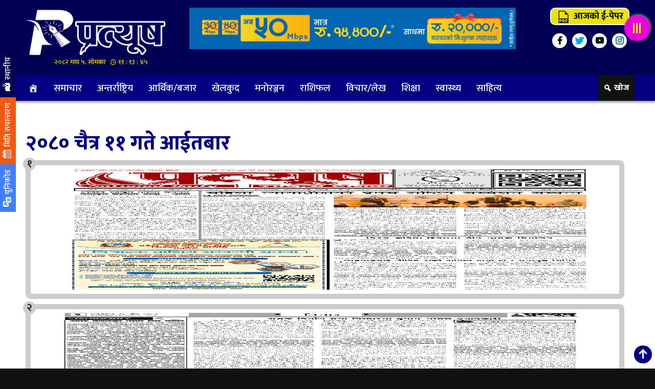

--- FILE ---
content_type: text/html; charset=UTF-8
request_url: https://www.epratyush.com/epaper/%E0%A5%A8%E0%A5%A6%E0%A5%AE%E0%A5%A6-%E0%A4%9A%E0%A5%88%E0%A4%A4%E0%A5%8D%E0%A4%B0-%E0%A5%A7%E0%A5%A7-%E0%A4%97%E0%A4%A4%E0%A5%87-%E0%A4%86%E0%A4%88%E0%A4%A4%E0%A4%AC%E0%A4%BE%E0%A4%B0/
body_size: 9851
content:
<!DOCTYPE html PUBLIC "-//W3C//DTD XHTML 1.0 Transitional//EN" "http://www.w3.org/TR/xhtml1/DTD/xhtml1-transitional.dtd">
<html lang="en-US">
<head>   
<meta http-equiv="X-UA-Compatible" content="IE=edge" />
<meta name="viewport" content="width=device-width, initial-scale=1, maximum-scale=5" >
<meta charset="UTF-8" />
<title>२०८० चैत्र ११ गते आईतबार | प्रत्यूष</title>
<link rel="profile" href="https://gmpg.org/xfn/11" />
<link rel="pingback" href="https://www.epratyush.com/xmlrpc.php" />
<meta name='robots' content='max-image-preview:large' />
<link rel='dns-prefetch' href='//s.w.org' />
<link rel="alternate" type="application/rss+xml" title="प्रत्यूष &raquo; Feed" href="https://www.epratyush.com/feed/" />
<link rel="alternate" type="application/rss+xml" title="प्रत्यूष &raquo; Comments Feed" href="https://www.epratyush.com/comments/feed/" />
<script type="text/javascript">
window._wpemojiSettings = {"baseUrl":"https:\/\/s.w.org\/images\/core\/emoji\/14.0.0\/72x72\/","ext":".png","svgUrl":"https:\/\/s.w.org\/images\/core\/emoji\/14.0.0\/svg\/","svgExt":".svg","source":{"concatemoji":"https:\/\/www.epratyush.com\/wp-includes\/js\/wp-emoji-release.min.js?ver=6.0.3"}};
/*! This file is auto-generated */
!function(e,a,t){var n,r,o,i=a.createElement("canvas"),p=i.getContext&&i.getContext("2d");function s(e,t){var a=String.fromCharCode,e=(p.clearRect(0,0,i.width,i.height),p.fillText(a.apply(this,e),0,0),i.toDataURL());return p.clearRect(0,0,i.width,i.height),p.fillText(a.apply(this,t),0,0),e===i.toDataURL()}function c(e){var t=a.createElement("script");t.src=e,t.defer=t.type="text/javascript",a.getElementsByTagName("head")[0].appendChild(t)}for(o=Array("flag","emoji"),t.supports={everything:!0,everythingExceptFlag:!0},r=0;r<o.length;r++)t.supports[o[r]]=function(e){if(!p||!p.fillText)return!1;switch(p.textBaseline="top",p.font="600 32px Arial",e){case"flag":return s([127987,65039,8205,9895,65039],[127987,65039,8203,9895,65039])?!1:!s([55356,56826,55356,56819],[55356,56826,8203,55356,56819])&&!s([55356,57332,56128,56423,56128,56418,56128,56421,56128,56430,56128,56423,56128,56447],[55356,57332,8203,56128,56423,8203,56128,56418,8203,56128,56421,8203,56128,56430,8203,56128,56423,8203,56128,56447]);case"emoji":return!s([129777,127995,8205,129778,127999],[129777,127995,8203,129778,127999])}return!1}(o[r]),t.supports.everything=t.supports.everything&&t.supports[o[r]],"flag"!==o[r]&&(t.supports.everythingExceptFlag=t.supports.everythingExceptFlag&&t.supports[o[r]]);t.supports.everythingExceptFlag=t.supports.everythingExceptFlag&&!t.supports.flag,t.DOMReady=!1,t.readyCallback=function(){t.DOMReady=!0},t.supports.everything||(n=function(){t.readyCallback()},a.addEventListener?(a.addEventListener("DOMContentLoaded",n,!1),e.addEventListener("load",n,!1)):(e.attachEvent("onload",n),a.attachEvent("onreadystatechange",function(){"complete"===a.readyState&&t.readyCallback()})),(e=t.source||{}).concatemoji?c(e.concatemoji):e.wpemoji&&e.twemoji&&(c(e.twemoji),c(e.wpemoji)))}(window,document,window._wpemojiSettings);
</script>
<style type="text/css">
img.wp-smiley,
img.emoji {
	display: inline !important;
	border: none !important;
	box-shadow: none !important;
	height: 1em !important;
	width: 1em !important;
	margin: 0 0.07em !important;
	vertical-align: -0.1em !important;
	background: none !important;
	padding: 0 !important;
}
</style>
	<link rel='stylesheet' id='wp-block-library-css'  href='https://www.epratyush.com/wp-includes/css/dist/block-library/style.min.css?ver=6.0.3' type='text/css' media='all' />
<style id='global-styles-inline-css' type='text/css'>
body{--wp--preset--color--black: #000000;--wp--preset--color--cyan-bluish-gray: #abb8c3;--wp--preset--color--white: #ffffff;--wp--preset--color--pale-pink: #f78da7;--wp--preset--color--vivid-red: #cf2e2e;--wp--preset--color--luminous-vivid-orange: #ff6900;--wp--preset--color--luminous-vivid-amber: #fcb900;--wp--preset--color--light-green-cyan: #7bdcb5;--wp--preset--color--vivid-green-cyan: #00d084;--wp--preset--color--pale-cyan-blue: #8ed1fc;--wp--preset--color--vivid-cyan-blue: #0693e3;--wp--preset--color--vivid-purple: #9b51e0;--wp--preset--gradient--vivid-cyan-blue-to-vivid-purple: linear-gradient(135deg,rgba(6,147,227,1) 0%,rgb(155,81,224) 100%);--wp--preset--gradient--light-green-cyan-to-vivid-green-cyan: linear-gradient(135deg,rgb(122,220,180) 0%,rgb(0,208,130) 100%);--wp--preset--gradient--luminous-vivid-amber-to-luminous-vivid-orange: linear-gradient(135deg,rgba(252,185,0,1) 0%,rgba(255,105,0,1) 100%);--wp--preset--gradient--luminous-vivid-orange-to-vivid-red: linear-gradient(135deg,rgba(255,105,0,1) 0%,rgb(207,46,46) 100%);--wp--preset--gradient--very-light-gray-to-cyan-bluish-gray: linear-gradient(135deg,rgb(238,238,238) 0%,rgb(169,184,195) 100%);--wp--preset--gradient--cool-to-warm-spectrum: linear-gradient(135deg,rgb(74,234,220) 0%,rgb(151,120,209) 20%,rgb(207,42,186) 40%,rgb(238,44,130) 60%,rgb(251,105,98) 80%,rgb(254,248,76) 100%);--wp--preset--gradient--blush-light-purple: linear-gradient(135deg,rgb(255,206,236) 0%,rgb(152,150,240) 100%);--wp--preset--gradient--blush-bordeaux: linear-gradient(135deg,rgb(254,205,165) 0%,rgb(254,45,45) 50%,rgb(107,0,62) 100%);--wp--preset--gradient--luminous-dusk: linear-gradient(135deg,rgb(255,203,112) 0%,rgb(199,81,192) 50%,rgb(65,88,208) 100%);--wp--preset--gradient--pale-ocean: linear-gradient(135deg,rgb(255,245,203) 0%,rgb(182,227,212) 50%,rgb(51,167,181) 100%);--wp--preset--gradient--electric-grass: linear-gradient(135deg,rgb(202,248,128) 0%,rgb(113,206,126) 100%);--wp--preset--gradient--midnight: linear-gradient(135deg,rgb(2,3,129) 0%,rgb(40,116,252) 100%);--wp--preset--duotone--dark-grayscale: url('#wp-duotone-dark-grayscale');--wp--preset--duotone--grayscale: url('#wp-duotone-grayscale');--wp--preset--duotone--purple-yellow: url('#wp-duotone-purple-yellow');--wp--preset--duotone--blue-red: url('#wp-duotone-blue-red');--wp--preset--duotone--midnight: url('#wp-duotone-midnight');--wp--preset--duotone--magenta-yellow: url('#wp-duotone-magenta-yellow');--wp--preset--duotone--purple-green: url('#wp-duotone-purple-green');--wp--preset--duotone--blue-orange: url('#wp-duotone-blue-orange');--wp--preset--font-size--small: 13px;--wp--preset--font-size--medium: 20px;--wp--preset--font-size--large: 36px;--wp--preset--font-size--x-large: 42px;}.has-black-color{color: var(--wp--preset--color--black) !important;}.has-cyan-bluish-gray-color{color: var(--wp--preset--color--cyan-bluish-gray) !important;}.has-white-color{color: var(--wp--preset--color--white) !important;}.has-pale-pink-color{color: var(--wp--preset--color--pale-pink) !important;}.has-vivid-red-color{color: var(--wp--preset--color--vivid-red) !important;}.has-luminous-vivid-orange-color{color: var(--wp--preset--color--luminous-vivid-orange) !important;}.has-luminous-vivid-amber-color{color: var(--wp--preset--color--luminous-vivid-amber) !important;}.has-light-green-cyan-color{color: var(--wp--preset--color--light-green-cyan) !important;}.has-vivid-green-cyan-color{color: var(--wp--preset--color--vivid-green-cyan) !important;}.has-pale-cyan-blue-color{color: var(--wp--preset--color--pale-cyan-blue) !important;}.has-vivid-cyan-blue-color{color: var(--wp--preset--color--vivid-cyan-blue) !important;}.has-vivid-purple-color{color: var(--wp--preset--color--vivid-purple) !important;}.has-black-background-color{background-color: var(--wp--preset--color--black) !important;}.has-cyan-bluish-gray-background-color{background-color: var(--wp--preset--color--cyan-bluish-gray) !important;}.has-white-background-color{background-color: var(--wp--preset--color--white) !important;}.has-pale-pink-background-color{background-color: var(--wp--preset--color--pale-pink) !important;}.has-vivid-red-background-color{background-color: var(--wp--preset--color--vivid-red) !important;}.has-luminous-vivid-orange-background-color{background-color: var(--wp--preset--color--luminous-vivid-orange) !important;}.has-luminous-vivid-amber-background-color{background-color: var(--wp--preset--color--luminous-vivid-amber) !important;}.has-light-green-cyan-background-color{background-color: var(--wp--preset--color--light-green-cyan) !important;}.has-vivid-green-cyan-background-color{background-color: var(--wp--preset--color--vivid-green-cyan) !important;}.has-pale-cyan-blue-background-color{background-color: var(--wp--preset--color--pale-cyan-blue) !important;}.has-vivid-cyan-blue-background-color{background-color: var(--wp--preset--color--vivid-cyan-blue) !important;}.has-vivid-purple-background-color{background-color: var(--wp--preset--color--vivid-purple) !important;}.has-black-border-color{border-color: var(--wp--preset--color--black) !important;}.has-cyan-bluish-gray-border-color{border-color: var(--wp--preset--color--cyan-bluish-gray) !important;}.has-white-border-color{border-color: var(--wp--preset--color--white) !important;}.has-pale-pink-border-color{border-color: var(--wp--preset--color--pale-pink) !important;}.has-vivid-red-border-color{border-color: var(--wp--preset--color--vivid-red) !important;}.has-luminous-vivid-orange-border-color{border-color: var(--wp--preset--color--luminous-vivid-orange) !important;}.has-luminous-vivid-amber-border-color{border-color: var(--wp--preset--color--luminous-vivid-amber) !important;}.has-light-green-cyan-border-color{border-color: var(--wp--preset--color--light-green-cyan) !important;}.has-vivid-green-cyan-border-color{border-color: var(--wp--preset--color--vivid-green-cyan) !important;}.has-pale-cyan-blue-border-color{border-color: var(--wp--preset--color--pale-cyan-blue) !important;}.has-vivid-cyan-blue-border-color{border-color: var(--wp--preset--color--vivid-cyan-blue) !important;}.has-vivid-purple-border-color{border-color: var(--wp--preset--color--vivid-purple) !important;}.has-vivid-cyan-blue-to-vivid-purple-gradient-background{background: var(--wp--preset--gradient--vivid-cyan-blue-to-vivid-purple) !important;}.has-light-green-cyan-to-vivid-green-cyan-gradient-background{background: var(--wp--preset--gradient--light-green-cyan-to-vivid-green-cyan) !important;}.has-luminous-vivid-amber-to-luminous-vivid-orange-gradient-background{background: var(--wp--preset--gradient--luminous-vivid-amber-to-luminous-vivid-orange) !important;}.has-luminous-vivid-orange-to-vivid-red-gradient-background{background: var(--wp--preset--gradient--luminous-vivid-orange-to-vivid-red) !important;}.has-very-light-gray-to-cyan-bluish-gray-gradient-background{background: var(--wp--preset--gradient--very-light-gray-to-cyan-bluish-gray) !important;}.has-cool-to-warm-spectrum-gradient-background{background: var(--wp--preset--gradient--cool-to-warm-spectrum) !important;}.has-blush-light-purple-gradient-background{background: var(--wp--preset--gradient--blush-light-purple) !important;}.has-blush-bordeaux-gradient-background{background: var(--wp--preset--gradient--blush-bordeaux) !important;}.has-luminous-dusk-gradient-background{background: var(--wp--preset--gradient--luminous-dusk) !important;}.has-pale-ocean-gradient-background{background: var(--wp--preset--gradient--pale-ocean) !important;}.has-electric-grass-gradient-background{background: var(--wp--preset--gradient--electric-grass) !important;}.has-midnight-gradient-background{background: var(--wp--preset--gradient--midnight) !important;}.has-small-font-size{font-size: var(--wp--preset--font-size--small) !important;}.has-medium-font-size{font-size: var(--wp--preset--font-size--medium) !important;}.has-large-font-size{font-size: var(--wp--preset--font-size--large) !important;}.has-x-large-font-size{font-size: var(--wp--preset--font-size--x-large) !important;}
</style>
<link rel='stylesheet' id='Profile-Nepal-style-css'  href='https://www.epratyush.com/wp-content/themes/2022-apr/style.css?ver=6.0.3' type='text/css' media='all' />
<link rel='stylesheet' id='fonts-css'  href='https://www.epratyush.com/wp-includes/css/dashicons.min.css?ver=6.0.3' type='text/css' media='all' />
<script type='text/javascript' src='https://www.epratyush.com/wp-includes/js/jquery/jquery.min.js?ver=3.6.0' id='jquery-core-js'></script>
<script type='text/javascript' src='https://www.epratyush.com/wp-includes/js/jquery/jquery-migrate.min.js?ver=3.3.2' id='jquery-migrate-js'></script>
<script type='text/javascript' id='goji-reaction-script-js-extra'>
/* <![CDATA[ */
var goji_reaction = {"ajax":"https:\/\/www.epratyush.com\/wp-admin\/admin-ajax.php"};
/* ]]> */
</script>
<script type='text/javascript' src='https://www.epratyush.com/wp-content/plugins/goji-reactions/assets/js/script.js?ver=120004042016' id='goji-reaction-script-js'></script>
<link rel="https://api.w.org/" href="https://www.epratyush.com/wp-json/" /><link rel="EditURI" type="application/rsd+xml" title="RSD" href="https://www.epratyush.com/xmlrpc.php?rsd" />
<link rel="wlwmanifest" type="application/wlwmanifest+xml" href="https://www.epratyush.com/wp-includes/wlwmanifest.xml" /> 

<link rel="canonical" href="https://www.epratyush.com/epaper/26487/" />
<link rel='shortlink' href='https://www.epratyush.com/?p=26487' />
<link rel="alternate" type="application/json+oembed" href="https://www.epratyush.com/wp-json/oembed/1.0/embed?url=https%3A%2F%2Fwww.epratyush.com%2Fepaper%2F26487%2F" />
<link rel="alternate" type="text/xml+oembed" href="https://www.epratyush.com/wp-json/oembed/1.0/embed?url=https%3A%2F%2Fwww.epratyush.com%2Fepaper%2F26487%2F&#038;format=xml" />
<meta name="description" content=""><meta name="keywords" content="२०८० चैत्र ११ गते आईतबार" /><meta property="og:locale" content="en_US" /><meta property="og:type" content="website" /><meta property="og:title" content="२०८० चैत्र ११ गते आईतबार" /><meta property="og:description" content="" /><meta property="og:url" content="https://www.epratyush.com/epaper/26487/" /><meta property="og:site_name" content="प्रत्यूष" /><meta property="og:image" content="https://www.epratyush.com/wp-content/uploads/2024/03/pratyush-dainik-11-1-scaled.jpg" /><meta property="fb:app_id" content="" /><meta name="twitter:card" content="summary_large_image" /><meta name="twitter:site" content="@Pratyush" /><meta name="twitter:creator" content="@Pratyush" /><style type="text/css" id="custom-background-css">
body.custom-background { background-color: #111111; }
</style>
	<link rel="icon" href="https://www.epratyush.com/wp-content/uploads/2022/04/cropped-favicon-2-32x32.png" sizes="32x32" />
<link rel="icon" href="https://www.epratyush.com/wp-content/uploads/2022/04/cropped-favicon-2-192x192.png" sizes="192x192" />
<link rel="apple-touch-icon" href="https://www.epratyush.com/wp-content/uploads/2022/04/cropped-favicon-2-180x180.png" />
<meta name="msapplication-TileImage" content="https://www.epratyush.com/wp-content/uploads/2022/04/cropped-favicon-2-270x270.png" />
<link rel="stylesheet" type="text/css" media="all" href="https://www.epratyush.com/wp-content/themes/2022-apr/css/bootstrap.min.css?1768821218" />
<link href="https://fonts.googleapis.com/css2?family=Mukta:wght@200;300;500;600;800&display=swap" rel="stylesheet">
<link rel="stylesheet" type="text/css" media="all" href="https://www.epratyush.com/wp-content/themes/2022-apr/css/style.css?1768821218" />
<link rel="stylesheet" type="text/css" media="all" href="https://www.epratyush.com/wp-content/themes/2022-apr/css/goji-react.css?1768821218" />
<script async src="https://www.googletagmanager.com/gtag/js?id=UA-157874978-1"></script>
<script>
  window.dataLayer = window.dataLayer || [];
  function gtag(){dataLayer.push(arguments);}
  gtag('js', new Date());

  gtag('config', 'UA-157874978-1');
</script>
</head>
<body class="epaper-template epaper-template-custom-single epaper-template-custom-single-php single single-epaper postid-26487 single-format-standard custom-background">
<div id="menuharu">
<div id="lukeko_menu">
<a href="#" title="Menu Close"><span class="menu_close"></span></a>
 <a href="" title="Logo">
	  <img src="https://www.epratyush.com/wp-content/themes/2022-apr/img/logo-2022.png" alt="Logo"></a>  
 <div class="menu-sidebar-menu-container"><ul id="menu-sidebar-menu" class="menu"><li id="menu-item-12797"><a href="https://www.epratyush.com/epaper/">ई-पेपर</a></li>
<li id="menu-item-12810"><a href="https://www.epratyush.com/category/news/">समाचार</a></li>
<li id="menu-item-12813"><a href="https://www.epratyush.com/category/local/">स्थानीय समाचार</a></li>
<li id="menu-item-12802"><a href="https://www.epratyush.com/category/sports/">खेलकुद</a></li>
<li id="menu-item-12799"><a href="https://www.epratyush.com/category/intl/">अन्तर्राष्ट्रिय</a></li>
<li id="menu-item-12800"><a href="https://www.epratyush.com/category/interview/">अन्तर्वार्ता</a></li>
<li id="menu-item-12801"><a href="https://www.epratyush.com/category/finance/">आर्थिक/बजार</a></li>
<li id="menu-item-12803"><a href="https://www.epratyush.com/category/photo-gallery/">फोटो ग्यालरी</a></li>
<li id="menu-item-12804"><a href="https://www.epratyush.com/category/videos/">भिडियो ग्यालरी</a></li>
<li id="menu-item-12805"><a href="https://www.epratyush.com/category/entertainment/">मनोरञ्जन</a></li>
<li id="menu-item-12806"><a href="https://www.epratyush.com/category/politicsa/">राजनीति</a></li>
<li id="menu-item-12807"><a href="https://www.epratyush.com/category/horoscope/">राशिफल</a></li>
<li id="menu-item-12808"><a href="https://www.epratyush.com/category/think/">विचार/लेख</a></li>
<li id="menu-item-12809"><a href="https://www.epratyush.com/category/education/">शिक्षा</a></li>
<li id="menu-item-12811"><a href="https://www.epratyush.com/category/%e0%a4%b8%e0%a4%be%e0%a4%b9%e0%a4%bf%e0%a4%a4%e0%a5%8d%e0%a4%af/">साहित्य</a></li>
<li id="menu-item-12812"><a href="https://www.epratyush.com/category/it-news/">सुचना प्रविधि</a></li>
<li id="menu-item-12814"><a href="https://www.epratyush.com/category/health/">स्वास्थ्य</a></li>
</ul></div><div id="rd-epapar">
&copy; २०७९ प्रत्यूष 
	
	<span class="credit"> Designed by: <a target="_blank" alt="Domain registration in Nepal" href="https://gojisolution.com" title="Website Design and development in Nepal"><strong>GOJI Solution</strong></a> </div>
</div>
</div>
<div id="menu_dekhaune">
       
<div class="main-header">
    <div class="go__ji_wrapper">
<div class="col-sm-3 padding_left padding_right">
        <div class="hot_logo">	
		<a href="https://www.epratyush.com/" title="Logo">	  <img src="https://www.epratyush.com/wp-content/themes/2022-apr/img/logo-2022.png " alt="Logo" class="desktop-logo" >
	  </a>	<div class="clear"></div>
<div class="times">२०८२ माघ ५, सोमबार 
<span id="goji-samaya"></span>
</div>	   
	</div>
</div>
<div class="col-sm-7">
<div class="advertisement"><img width="710" height="90" src="https://www.epratyush.com/wp-content/uploads/2022/11/worldlink.gif" class="image wp-image-12825  attachment-full size-full" alt="" loading="lazy" style="max-width: 100%; height: auto;" /></div> 
</div>
<div class="col-sm-2 padding_right padding_left">
<div id="epp-button"><a href="https://www.epratyush.com/epaper/"><span class="dashicons dashicons-pdf"></span> आजको ई-पेपर</a></div>
<div class="social">
<ul>
<li class="facebook"><a target="_blank" href="https://www.facebook.com/ePratyush" title="Facebook"></a></li>
<li class="twitter"><a target="_blank" href="https://twitter.com/ePratyush" title="Twitter"></a></li>
<li class="youtube"><a target="_blank" href="https://www.youtube.com/channel/ePratyush" title="YouTube"></a></li>
<li class="insta"><a href="#" title="Instagram"></a></li>
</ul><div class="clear"></div>
</div>
</div>
    </div><div class="clear"></div>
</div>
<div class="clear"></div>
<div id="sticky">
<nav id="navbar" class="navbar">
<div class="goji-nv">
<div class="go__ji_wrapper">
<div class="col-sm-11 padding_left padding_right mp_right"><div class="menu-main-menu-container"><ul id="menu-main-menu" class="menu"><li id="menu-item-12760"><a href="https://www.epratyush.com/"><span class="dashicons dashicons-admin-home"></span></a></li>
<li id="menu-item-12775"><a href="https://www.epratyush.com/category/news/">समाचार</a></li>
<li id="menu-item-12776"><a href="https://www.epratyush.com/category/intl/">अन्तर्राष्ट्रिय</a></li>
<li id="menu-item-12777"><a href="https://www.epratyush.com/category/finance/">आर्थिक/बजार</a></li>
<li id="menu-item-12778"><a href="https://www.epratyush.com/category/sports/">खेलकुद</a></li>
<li id="menu-item-12779"><a href="https://www.epratyush.com/category/entertainment/">मनोरञ्जन</a></li>
<li id="menu-item-12780"><a href="https://www.epratyush.com/category/horoscope/">राशिफल</a></li>
<li id="menu-item-12781"><a href="https://www.epratyush.com/category/think/">विचार/लेख</a></li>
<li id="menu-item-12782"><a href="https://www.epratyush.com/category/education/">शिक्षा</a></li>
<li id="menu-item-12783"><a href="https://www.epratyush.com/category/health/">स्वास्थ्य</a></li>
<li id="menu-item-14358"><a href="https://www.epratyush.com/category/%e0%a4%b8%e0%a4%be%e0%a4%b9%e0%a4%bf%e0%a4%a4%e0%a5%8d%e0%a4%af/">साहित्य</a></li>
</ul></div><div class="clear"></div></div><div class="col-sm-1 padding_right padding_left">
<div class="goji__m-o">
	<ul class="goji_olst">
		<li rel="khojbox" class="khojbox"><span class="toolTip">खोज</span></li>
		<div class="clear"></div>
	</ul>
</div>	<div class="clear"></div>						   
</div><div class="clear"></div>
</div><div class="clear"></div>
</div>
<div class="clear"></div>
<div class="goji__m-o">
	<div class="goji__opnls">
	<div id="khojbox" class="goji__right goji__pnls">
					<div class="search-content">
	<div class="go__ji_wrapper">	
<div class="dp__title"><div class="main-title"><h3>खोजी गर्नुहोस</h3></div></div>	
						<span class="closeBtn"></span>	
<form role="search" method="get" class="search-form" action="https://www.epratyush.com">
    <label class="screen-reader-text" for="s">रुची अनुसार:</label>
	<input type="date" name="fromdate" id="s" class="search form-control">
	<input type="date" name="todate" id="s" class="search form-control">
    <input type="text" name="s" id="s" class="search form-control" placeholder="यहाँ शब्द टाईप गर्नुहोस" required>
    छनोट <select  name='cat' id='cat' class='postform' >
	<option value='0' selected='selected'>सबै क्याटेगोरीबाट</option>
	<option class="level-0" value="1">समाचार</option>
	<option class="level-0" value="2">आर्थिक/बजार</option>
	<option class="level-0" value="3">शिक्षा</option>
	<option class="level-0" value="4">मनोरञ्जन</option>
	<option class="level-0" value="5">खेलकुद</option>
	<option class="level-0" value="6">अन्तर्राष्ट्रिय</option>
	<option class="level-0" value="7">विचार/लेख</option>
	<option class="level-0" value="9">राशिफल</option>
	<option class="level-0" value="10">स्थानीय समाचार</option>
	<option class="level-0" value="11">धुनिबेशी नगरपालिका</option>
	<option class="level-0" value="12">निलकन्ठ नगरपालिका</option>
	<option class="level-0" value="13">खनियावास गाउँपालिका</option>
	<option class="level-0" value="14">गजुरी गाउँपालिका</option>
	<option class="level-0" value="15">गल्छी गाउँपालिका</option>
	<option class="level-0" value="16">गङ्गाजमुना गाउँपालिका</option>
	<option class="level-0" value="17">ज्वालामुखी गाउँपालिका</option>
	<option class="level-0" value="18">थाक्रे गाउँपालिका</option>
	<option class="level-0" value="19">नेत्रावती डबजोङ गाउँपालिका</option>
	<option class="level-0" value="20">बेनिघाट रोराङ्ग गाउँपालिका</option>
	<option class="level-0" value="21">रुबिभ्याली गाउँपालिका</option>
	<option class="level-0" value="22">सिद्धलेक गाउँपालिका</option>
	<option class="level-0" value="23">त्रिपुरासुन्दरी गाउँपालिका</option>
	<option class="level-0" value="30">राजनीति</option>
	<option class="level-0" value="31">स्वास्थ्य</option>
	<option class="level-0" value="32">भिडियो ग्यालरी</option>
	<option class="level-0" value="33">साहित्य</option>
	<option class="level-0" value="34">अन्तर्वार्ता</option>
	<option class="level-0" value="35">फोटो ग्यालरी</option>
	<option class="level-0" value="36">सुचना प्रविधि</option>
</select>
    <input type="submit" id="searchsubmit" value="खोज" />
</form></div>
</div>
	</div>

	<div id="unicodes" class="goji__right goji__pnls">
	<span class="closeBtn"></span>	
<div class="preeti_to_unicode">
	<div class="go__ji_wrapper">
<div class="col-sm-6 padding_left mp_right">
<form>
    <p>यहाँ खालि कोठा भित्र प्रीतिमा लेखेको अक्षर लगाउनुहोस् |</p>
<textarea id="legacy_text" name="TextToConvert"></textarea> 
<select id="goji_font_change"><option selected="selected"></option></select>
<input accesskey="c" id="converter" name="converter" onclick="goji_to_unicode();" type="button" value="यहाँ थिचेर युनिकोड फन्टमा बदल्नुहोस" /> 
</form>
</div>
<div class="col-sm-6 padding_right padding_left">
<p>प्रीतिबाट युनिकोडमा कन्भर्ट गरेको</p>
<textarea id="unicode_text" name="ConvertedText"></textarea>  
</div>
</div>	
</div>	
<div class="clear"></div>	

<script type="text/javascript" src="https://www.epratyush.com/wp-content/themes/2022-apr/js/unicode.js"></script>	</div>
	</div>
	</div>							
</nav>							
<div class="clear"></div>
</div>
<div class="clear"></div>
 <div class="go__ji_wrapper">
<div class="widget_text below_menu advertisement"><div class="textwidget custom-html-widget"><script type="text/javascript">
		window.onload = function(){
		    document.addEventListener("contextmenu", function(e){
		        e.preventDefault();
		    }, false);

		    document.addEventListener("keydown", function(e) {
		        if (e.ctrlKey && e.shiftKey && e.keyCode == 73) {
		            disabledEvent(e);
		        }
		        if (e.ctrlKey && e.shiftKey && e.keyCode == 74) {
		            disabledEvent(e);
		        }
		        if (e.keyCode == 83 && (navigator.platform.match("Mac") ? e.metaKey : e.ctrlKey)) {
		            disabledEvent(e);
		        }
		        if (e.ctrlKey && e.keyCode == 85) {
		            disabledEvent(e);
		        }
		        if (event.keyCode == 123) {
		            disabledEvent(e);
		        }
		    }, false);

		    function disabledEvent(e){
		        if (e.stopPropagation){
		            e.stopPropagation();
		        } else if (window.event){
		            window.event.cancelBubble = true;
		        }
		        e.preventDefault();
		        return false;
		    }
		};
	</script>
	<style>
	  body * {
	      -moz-user-select: none !important; /* Firefox */
	      -ms-user-select: none !important; /* Internet Explorer */
	      -khtml-user-select: none !important; /* KHTML browsers (e.g. Konqueror) */
	      -webkit-user-select: none !important; /* Chrome, Safari, and Opera */
	      -webkit-touch-callout: none !important; /* Disable Android and iOS callouts*/
	  }
	 body h1, body p, body span, body div, body {-webkit-touch-callout: none !important; -webkit-user-select: none !important; -khtml-user-select: none !important; -moz-user-select: none !important; -ms-user-select: none !important; user-select: none !important;} 
	</style></div></div></div>

<div id="gojiwdgts">
<div class="goji__m-o">
	<ul class="goji_olst">
	  	<li rel="unicodes" class="unicodes"><span class="dashicons dashicons-translation"></span> युनिकोड</li>  
	    <li class="miticonvert"><span class="dashicons dashicons-calendar-alt"></span> मिति रुपान्तरण</li>	    
		<li class="datecnvrt"><a href="https://www.epratyush.com/category/local/"><span class="dashicons dashicons-location-alt"></span> स्थानीय</a></li>
		<div class="clear"></div>
	</ul>
</div>
</div><div class="go__ji_wrapper seto_single">
 	
 <div class="clear"></div>
<link rel="stylesheet" href="https://www.epratyush.com/wp-content/themes/2022-apr/goji-options/epaper/assets/fullcalendar.min.css?1768821218" />
<link rel="stylesheet" type="text/css" media="all" href="https://www.epratyush.com/wp-content/themes/2022-apr/css/lightgallery.css?1768821218" />
<script src="https://www.epratyush.com/wp-content/themes/2022-apr/js/gl/jquery.min.js"></script> 
  <h1 class="single-title">२०८० चैत्र ११ गते आईतबार</h1>	
         <div class="demo-gallery">
            <ul id="lightgallery" class="list-unstyled row">
			 <li data-src="https://www.epratyush.com/wp-content/uploads/2024/03/pratyush-dainik-11-1-scaled.jpg" data-sub-html="<h4>प्रत्यूष ई-पेपर</h4><p>२०८० चैत्र ११ गते आईतबार पेज नं. १</p>">
                        <div class="pgnum">१</div>
                        <a href="">
                        <span class="mthmbnl">
                            
                           
                            <img class="img-responsive" src="https://www.epratyush.com/wp-content/uploads/2024/03/pratyush-dainik-11-1-scaled.jpg">
                            </span>
                            </a>
                </li>   
			 <li data-src="https://www.epratyush.com/wp-content/uploads/2024/03/pratyush-dainik-11-2-scaled.jpg" data-sub-html="<h4>प्रत्यूष ई-पेपर</h4><p>२०८० चैत्र ११ गते आईतबार पेज नं. २</p>">
                        <div class="pgnum">२</div>
                        <a href="">
                        <span class="mthmbnl">
                            
                           
                            <img class="img-responsive" src="https://www.epratyush.com/wp-content/uploads/2024/03/pratyush-dainik-11-2-scaled.jpg">
                            </span>
                            </a>
                </li>   
			 <li data-src="https://www.epratyush.com/wp-content/uploads/2024/03/pratyush-dainik-11-3-scaled.jpg" data-sub-html="<h4>प्रत्यूष ई-पेपर</h4><p>२०८० चैत्र ११ गते आईतबार पेज नं. ३</p>">
                        <div class="pgnum">३</div>
                        <a href="">
                        <span class="mthmbnl">
                            
                           
                            <img class="img-responsive" src="https://www.epratyush.com/wp-content/uploads/2024/03/pratyush-dainik-11-3-scaled.jpg">
                            </span>
                            </a>
                </li>   
			 <li data-src="https://www.epratyush.com/wp-content/uploads/2024/03/pratyush-dainik-11-4-scaled.jpg" data-sub-html="<h4>प्रत्यूष ई-पेपर</h4><p>२०८० चैत्र ११ गते आईतबार पेज नं. ४</p>">
                        <div class="pgnum">४</div>
                        <a href="">
                        <span class="mthmbnl">
                            
                           
                            <img class="img-responsive" src="https://www.epratyush.com/wp-content/uploads/2024/03/pratyush-dainik-11-4-scaled.jpg">
                            </span>
                            </a>
                </li>   
			          
            </ul>
        </div>

<div class="clear"></div>

<div id="daterate">
<h2>ई-पेपर पढ्न चाहेको मिति चयन गर्नुहोस</h2>    
    <div id="goji_epaper"></div>
<div class="clear"></div>    
</div> 

<div class="clear"></div>
<style>
#epaper-related img {
    height: 250px;
    width: 100%;
}
#epaper-related h3 {
    font-size: 20px;
    padding: 0 10px;
    margin-top: 10px;
}
</style>
<div id="epaper-related" class="related-news">
<div class="title__a">
<a class="cat_matra" href="https://www.epratyush.com/epaper/"><span>बढी रुचाईएका ईपेपर</span></a>
</div>

        <li class="col-sm-2 padding_left padding_right">
  <a href="https://www.epratyush.com/epaper/33932/#lg=1&slide=0" title="२०८२ माघ २ गते शुक्रबार">            
<img src="https://www.epratyush.com/wp-content/uploads/2026/01/epaper-magh-2-pdf-1-scaled.jpg"  alt="२०८२ माघ २ गते शुक्रबार" title="epaper magh 2 pdf-1" srcset="https://www.epratyush.com/wp-content/uploads/2026/01/epaper-magh-2-pdf-1-scaled.jpg 1811w, https://www.epratyush.com/wp-content/uploads/2026/01/epaper-magh-2-pdf-1-212x300.jpg 212w, https://www.epratyush.com/wp-content/uploads/2026/01/epaper-magh-2-pdf-1-768x1086.jpg 768w, https://www.epratyush.com/wp-content/uploads/2026/01/epaper-magh-2-pdf-1-1086x1536.jpg 1086w, https://www.epratyush.com/wp-content/uploads/2026/01/epaper-magh-2-pdf-1-1449x2048.jpg 1449w" sizes="(max-width: 1811px) 100vw, 1811px" />		<h3>२०८२ माघ २ गते शुक्रबार</h3></a>
 
        </li>
		
            <li class="col-sm-2 padding_left padding_right">
  <a href="https://www.epratyush.com/epaper/33938/#lg=1&slide=0" title="२०८२ माघ १ गते बिहिबार">            
<img src="https://www.epratyush.com/wp-content/uploads/2026/01/pratyush-magh-1-pdf-1-scaled.jpg"  alt="२०८२ माघ १ गते बिहिबार" loading="lazy" title="pratyush magh 1 pdf-1" srcset="https://www.epratyush.com/wp-content/uploads/2026/01/pratyush-magh-1-pdf-1-scaled.jpg 1811w, https://www.epratyush.com/wp-content/uploads/2026/01/pratyush-magh-1-pdf-1-212x300.jpg 212w, https://www.epratyush.com/wp-content/uploads/2026/01/pratyush-magh-1-pdf-1-768x1086.jpg 768w, https://www.epratyush.com/wp-content/uploads/2026/01/pratyush-magh-1-pdf-1-1086x1536.jpg 1086w, https://www.epratyush.com/wp-content/uploads/2026/01/pratyush-magh-1-pdf-1-1449x2048.jpg 1449w" sizes="(max-width: 1811px) 100vw, 1811px" />		<h3>२०८२ माघ १ गते बिहिबार</h3></a>
 
        </li>
		
            <li class="col-sm-2 padding_left padding_right">
  <a href="https://www.epratyush.com/epaper/33954/#lg=1&slide=0" title="२०८२ पुस ३० गते बुधबार">            
<img src="https://www.epratyush.com/wp-content/uploads/2026/01/pratyush-30-pdf-1-scaled.jpg"  alt="२०८२ पुस ३० गते बुधबार" loading="lazy" title="pratyush 30 pdf-1" srcset="https://www.epratyush.com/wp-content/uploads/2026/01/pratyush-30-pdf-1-scaled.jpg 1811w, https://www.epratyush.com/wp-content/uploads/2026/01/pratyush-30-pdf-1-212x300.jpg 212w, https://www.epratyush.com/wp-content/uploads/2026/01/pratyush-30-pdf-1-768x1086.jpg 768w, https://www.epratyush.com/wp-content/uploads/2026/01/pratyush-30-pdf-1-1086x1536.jpg 1086w, https://www.epratyush.com/wp-content/uploads/2026/01/pratyush-30-pdf-1-1449x2048.jpg 1449w" sizes="(max-width: 1811px) 100vw, 1811px" />		<h3>२०८२ पुस ३० गते बुधबार</h3></a>
 
        </li>
		
            <li class="col-sm-2 padding_left padding_right">
  <a href="https://www.epratyush.com/epaper/33918/#lg=1&slide=0" title="२०८२ पुस २९ गते मंगलबार">            
<img src="https://www.epratyush.com/wp-content/uploads/2026/01/pratyush-29-pdf-1-scaled.jpg"  alt="२०८२ पुस २९ गते मंगलबार" loading="lazy" title="pratyush 29 pdf-1" srcset="https://www.epratyush.com/wp-content/uploads/2026/01/pratyush-29-pdf-1-scaled.jpg 1811w, https://www.epratyush.com/wp-content/uploads/2026/01/pratyush-29-pdf-1-212x300.jpg 212w, https://www.epratyush.com/wp-content/uploads/2026/01/pratyush-29-pdf-1-768x1086.jpg 768w, https://www.epratyush.com/wp-content/uploads/2026/01/pratyush-29-pdf-1-1086x1536.jpg 1086w, https://www.epratyush.com/wp-content/uploads/2026/01/pratyush-29-pdf-1-1449x2048.jpg 1449w" sizes="(max-width: 1811px) 100vw, 1811px" />		<h3>२०८२ पुस २९ गते मंगलबार</h3></a>
 
        </li>
		
            <li class="col-sm-2 padding_left padding_right">
  <a href="https://www.epratyush.com/epaper/33896/#lg=1&slide=0" title="२०८२ पुस २८ गते सोमबार">            
<img src="https://www.epratyush.com/wp-content/uploads/2026/01/28-pdf-1-scaled.jpg"  alt="२०८२ पुस २८ गते सोमबार" loading="lazy" title="28 pdf-1" srcset="https://www.epratyush.com/wp-content/uploads/2026/01/28-pdf-1-scaled.jpg 1811w, https://www.epratyush.com/wp-content/uploads/2026/01/28-pdf-1-212x300.jpg 212w, https://www.epratyush.com/wp-content/uploads/2026/01/28-pdf-1-768x1086.jpg 768w, https://www.epratyush.com/wp-content/uploads/2026/01/28-pdf-1-1086x1536.jpg 1086w, https://www.epratyush.com/wp-content/uploads/2026/01/28-pdf-1-1449x2048.jpg 1449w" sizes="(max-width: 1811px) 100vw, 1811px" />		<h3>२०८२ पुस २८ गते सोमबार</h3></a>
 
        </li>
		
            <li class="col-sm-2 padding_left padding_right">
  <a href="https://www.epratyush.com/epaper/33890/#lg=1&slide=0" title="२०८२ पुस २७ गते आईतबार">            
<img src="https://www.epratyush.com/wp-content/uploads/2026/01/Pratyush-dainik-27-epaper-1-scaled.jpg"  alt="२०८२ पुस २७ गते आईतबार" loading="lazy" title="Pratyush dainik 27 epaper-1" srcset="https://www.epratyush.com/wp-content/uploads/2026/01/Pratyush-dainik-27-epaper-1-scaled.jpg 1811w, https://www.epratyush.com/wp-content/uploads/2026/01/Pratyush-dainik-27-epaper-1-212x300.jpg 212w, https://www.epratyush.com/wp-content/uploads/2026/01/Pratyush-dainik-27-epaper-1-768x1086.jpg 768w, https://www.epratyush.com/wp-content/uploads/2026/01/Pratyush-dainik-27-epaper-1-1086x1536.jpg 1086w, https://www.epratyush.com/wp-content/uploads/2026/01/Pratyush-dainik-27-epaper-1-1449x2048.jpg 1449w" sizes="(max-width: 1811px) 100vw, 1811px" />		<h3>२०८२ पुस २७ गते आईतबार</h3></a>
 
        </li>
		
    </div>
<div class="clear"></div>
<br><div class="clear"></div>
   
			<div class="clear"></div>
<script>
var gojidata = 'https://www.epratyush.com/wp-content/themes/2022-apr/goji-options/epaper/data.php';        
</script>
</div>
<div class="clear"></div>
<div id="footer" class="footer">
    <div class="team_section">

<div class="col-sm-4 mp_left mp_right padding_right">
<div class="company_info">
<p><b>प्रत्यूष नेटवर्क प्रा.ली. द्धारा प्रकाशित</b></p>
<p class="address"> नीलकण्ठ नपा. ३ सुगमटोल धादिङबेशी</p>
<p class="email"><strong></strong> <a href="/cdn-cgi/l/email-protection" class="__cf_email__" data-cfemail="8bfbf9eafff2fef8e3efeae2e5e2e0cbece6eae2e7a5e8e4e6">[email&#160;protected]</a></p>
<p class="mobile"><strong></strong>   ०१०५२११७५,९८५११२०८५०</p>
<p class="ok"><strong>जि.प्र.का. धा. दर्ता नं.</strong> ०६।०६१।०६२</p>
<p class="ok"><strong>जि. हु.का. धा. दर्ता न.</strong> ०६।०६९।७०</p>
<p class="ok"><strong>सूचना विभाग दर्ता नम्बर:</strong> .....</p>
</div>
</div>
<div class="col-sm-3 hamroteam padding_right mp_right">
<h3>हाम्रो टीम</h3>
<table>
<tr>
<td class="strong">प्रधानसम्पादक : </td><td>बद्रि अधिकारी</td>
</tr>
<tr>
<td class="strong">कार्यक्रारी सम्पादक : </td><td></td>
</tr>
<tr>
<td class="strong">ब्यबस्थापक :</td><td>....</td>
</tr>
<tr>
<td class="strong">कानूनी सल्लाहकार :</td><td>.....</td>
</tr>
<tr>
<td class="strong">बजार ब्यबस्थापक :</td><td> .....</td>
</tr>
</table>
</div>
<div class="col-sm-3 footer-four padding_right mp_left">
<h3>साईट मेनु</h3>
 <div class="menu-footer-menu-container"><ul id="menu-footer-menu" class="menu"><li id="menu-item-12815"><a href="https://www.epratyush.com/">Home</a></li>
<li id="menu-item-12816"><a href="https://www.epratyush.com/epaper/">ई-पेपर</a></li>
<li id="menu-item-12818"><a href="https://www.epratyush.com/%e0%a4%ac%e0%a4%bf%e0%a4%9c%e0%a5%8d%e0%a4%9e%e0%a4%be%e0%a4%aa%e0%a4%a8/">बिज्ञापन</a></li>
<li id="menu-item-12819"><a href="https://www.epratyush.com/%e0%a4%b6%e0%a4%b0%e0%a5%8d%e0%a4%a4%e0%a4%b9%e0%a4%b0%e0%a5%81/">शर्तहरु</a></li>
<li id="menu-item-12820"><a href="https://www.epratyush.com/%e0%a4%b9%e0%a4%be%e0%a4%ae%e0%a5%8d%e0%a4%b0%e0%a5%8b-%e0%a4%9f%e0%a5%80%e0%a4%ae/">हाम्रो टीम</a></li>
<li id="menu-item-12821"><a href="https://www.epratyush.com/%e0%a4%b9%e0%a4%be%e0%a4%ae%e0%a5%8d%e0%a4%b0%e0%a5%8b-%e0%a4%ac%e0%a4%be%e0%a4%b0%e0%a5%87%e0%a4%ae%e0%a4%be/">हाम्रो बारेमा</a></li>
<li id="menu-item-12822"><a href="https://www.epratyush.com/category/news/">समाचार</a></li>
<li id="menu-item-12824"><a href="https://www.epratyush.com/category/local/">स्थानीय समाचार</a></li>
<li id="menu-item-12823"><a href="https://www.epratyush.com/category/intl/">अन्तर्राष्ट्रिय</a></li>
</ul></div><div class="clear"></div>
</div>

<div class="col-sm-2 footer-four webqrcode padding_right">
<a target="_blank" href="https://epratyush.com/epaper/"><img src="https://www.epratyush.com/wp-content/themes/2022-apr/img/webqr.png"></a>
</div>

   <div class="clear"></div> 
 <div class="social">
<ul>
<li class="facebook"><a target="_blank" href="https://www.facebook.com/ePratyush" title="Facebook"></a></li>
<li class="twitter"><a target="_blank" href="https://twitter.com/ePratyush" title="Twitter"></a></li>
<li class="youtube"><a target="_blank" href="https://www.youtube.com/channel/ePratyush" title="YouTube"></a></li>
<li class="insta"><a href="#" title="Instagram"></a></li>
</ul><div class="clear"></div>
</div>  
</div>
<div class="clear"></div>
<div class="bottom-footer">
        &copy; २०७९ प्रत्यूष 
	
	<span class="credit"> Designed by: <a target="_blank" alt="Domain registration in Nepal" href="https://gojisolution.com" title="Website Design and development in Nepal"><strong>GOJI Solution</strong></a> <div class="clear"></div>		
</div>
<div class="clear"></div>

</div>
<a href="#" class="goji_mathi" title="Go to top"></a>
<div id="radio-nilkantha" class="menu-trigger">
        <div id="nil-lv-btn"><a><span class="dashicons dashicons-menu-alt3"></span></a></div>
</div>
<script data-cfasync="false" src="/cdn-cgi/scripts/5c5dd728/cloudflare-static/email-decode.min.js"></script><script type="text/javascript" src="https://www.epratyush.com/wp-content/themes/2022-apr/js/jquery-1.9.1.min.js"></script>
<script type="text/javascript" src="https://www.epratyush.com/wp-content/themes/2022-apr/js/bootstrap.js"></script>
<script type="text/javascript" src="https://www.epratyush.com/wp-content/themes/2022-apr/js/goji_1.js"></script>	
<script type="text/javascript" src="https://www.epratyush.com/wp-content/themes/2022-apr/js/classie.js"></script>
<script type="text/javascript" src="https://www.epratyush.com/wp-content/themes/2022-apr/js/uisearch.js"></script>
<script src="https://www.epratyush.com/wp-content/themes/2022-apr/js/gl/picturefill.min.js"></script>
<script src="https://www.epratyush.com/wp-content/themes/2022-apr/js/gl/lightgallery-all.min.js"></script>
<script src="https://www.epratyush.com/wp-content/themes/2022-apr/js/gl/jquery.mousewheel.min.js"></script>
<script src="https://www.epratyush.com/wp-content/themes/2022-apr/goji-options/epaper/assets/moment.min.js"></script>
<script src="https://www.epratyush.com/wp-content/themes/2022-apr/goji-options/epaper/assets/fullcalendar.min.js"></script> 
<script type='text/javascript'>
function hideMessage() {
document.getElementById('homeads').style.display='none'; 
setCookie('rb',1);
}

function showMessage() { 
document.getElementById('homeadss').style.display='block'; 
}  

function startTimer() {  
var tim = window.setTimeout('hideMessage()', 15000);  
var tim = window.setTimeout('showMessage()', 1000);  
}
$(document).ready(function () {          
 
            setTimeout(function() {
                $('#homeads').slideUp('slow');
            }, 10000);
});  
</script>
<script type="text/javascript" src="https://platform-api.sharethis.com/js/sharethis.js#property=62592c22b0813d0019d6561a&product=inline-share-buttons" async="async"></script>
<script defer src="https://static.cloudflareinsights.com/beacon.min.js/vcd15cbe7772f49c399c6a5babf22c1241717689176015" integrity="sha512-ZpsOmlRQV6y907TI0dKBHq9Md29nnaEIPlkf84rnaERnq6zvWvPUqr2ft8M1aS28oN72PdrCzSjY4U6VaAw1EQ==" data-cf-beacon='{"version":"2024.11.0","token":"81ed669d2d1c421ba4ac68e73bb151d3","r":1,"server_timing":{"name":{"cfCacheStatus":true,"cfEdge":true,"cfExtPri":true,"cfL4":true,"cfOrigin":true,"cfSpeedBrain":true},"location_startswith":null}}' crossorigin="anonymous"></script>
</body>
</html>

--- FILE ---
content_type: text/css
request_url: https://www.epratyush.com/wp-content/themes/2022-apr/css/style.css?1768821218
body_size: 13384
content:
:root {
 --goji-strong-blue: #15436b;
 --goji-white: #ffffff;
 --goji-red: #46c535;
 --goji-blue: #0b64b2;
 --goji-blue2: rgba(21, 67, 107, 0.68);
 --goji-black: #000000;
 --goji-darkcharcoal: #030082;
 --goji-ttl-bg: #e5f5f7;
 --goji-exblue: #0f5499;
 --goji-exred: #ff2626;
 --goji-approxb: #030082;
 --goji-gray80: #cccccc;
 --goji-whitesmoke: #f4f4f4;
 --goji-lightshades: #dddddd;
 --goji-rgb: #eeeeee;
 --goji-bright-gray: #58595b;
 --goji-strong-red: #20a200;
 --goji-sonic-silver: #777777;
 --goji-mp: #1179c1;
 --goji-big-light: #f9f9f9;
 --goji-rgba: rgba(1, 1, 1, 0.67);
 --goji-font-bold: 600;
 --goji-one: 1px;
 --goji-ten: 10px;
 --goji-ftn: 25px;
 --goji-eighteen: 18px;
 --goji-twenty: 25px;
 --goji-twenty-two: 22px;
 --goji-twenty-five: 25px;
 --goji-thirty: 30px;
 --goji-fourty: 40px;
 --goji-fourty-five: 45px;
 --goji-fifty-five: 55px;
 --goji-sixty: 60px;
 --goji-full: 100%;
 --goji-wp-fonts: dashicons;
 --goji-bstyle: solid;
 --goji-rt: right;
 --goji-fd: fixed;
 --goji-mns: -25px;
}
::-webkit-scrollbar {
  width: 5px;
}
::-webkit-scrollbar-track {
  background: #f1f1f1;
}
::-webkit-scrollbar-thumb {
  background: #030082;
}
::-webkit-scrollbar-thumb:hover {
  background: #555;
}
.three_shadow, #seto_news__one, .goji__m-o .bhitri-sec, .goji-main, .goji-maint{
	margin-left:var(--goji-mns);
}
a{
color:#121212;
transition: all .4s ease;
}
ul{
	margin:0;
	padding:0;
}
li{
	list-style:none;
}
img{
	vertical-align:middle;
	max-width:100%;
}
#seto_talamathi img:hover{
	opacity:.8;
	transition: all .3s ease;
}

#seto_talamathi .advertisement img:hover{
	opacity:1;
}
.h1,.h2,.h3,h1,h2,h3,.h4, .h5, .h6, h4, h5, h6{
	margin:0px;
	font-weight:600;
}
.h3{
	margin-top:10px;
	font-weight:bold;
}
h3{
	line-height: 25px;
}
h2, h2 a, a h2{
	font-size:22px;
	line-height:35px;
	margin-top:10px;
}
body{
	margin:0 auto;
	font-family: 'Mukta', sans-serif;
	transition: all cubic-bezier(0.77, -0.53, 0.245, 1.55) 0.7s;
	transition: all .4s ease;
	color:#333;
	background-color:#ffffff;
}
.main-header{
	padding:15px 0;
	margin:0 auto;
	background-color:#020054;
	color:#ffffff;
}
.main-header .times {
    font-weight: normal;
    font-size: 13px;
	color:#ece400;
	text-align:center;
}
.go__ji_wrapper{
	max-width:1200px; 
	margin:0 auto;
	width:100%;
	padding:0px 10px;
}

#navbar{
	background:#030082;
	margin:0 auto;
	width:100%;
}
#navbar .goji-nv{
	padding:0px 0px;
	position:relative;
}
.single-page h3 a{color:#000;line-height:1.4em!important}.single-page h3 a{font-size:32px}
.inner-left h1{
	font-size:50px;
}
.inner-left .seto_admin, .inner-left .timeago{
	font-weight:bold;
	font-size:18px;
}
.inner-left .timeago{
	margin-left:10px;
}
.go__ji_wrapper p{
font-size:25px;
margin-top:0px;
}


.recent-news {
    text-align: center;
	margin-bottom:25px;
}
.recent-news .seto_admin, #mukhya_headl .seto_admin{
	border:none !important;
}
.recent-news .seto_admin strong{
	background: hsla(231, 48%, 48%, 0.28);
    padding: 1px var(--goji-ftn);
    font-size: 25px;
    border-radius: 5px;
}
.big-img{
	text-align:center;
	background:#dddddd;
}
.recent-news img{
	max-height:600px
}
.recent-news h2 a{
	font-size:50px;
    line-height:65px;
}
.recent-news a h2:hover{text-decoration:none !important;}	
.recent-news p{
    text-align: center;
    margin-top: 10px;
    font-size: 23px;
    color: rgba(0, 0, 0, 0.63);
    font-weight:500;
}
.recent-news p a{color:#58595b}

#header-right a img{
	margin-top:10px;
}
#related-post {
    width: 25%;
    float: left;
    padding: 5px;
}
#related-post li {
    list-style: none;
}
#related-post li a{
font-weight:normal;
margin-top: 8px;
}
#related-post li img{
height:150px;
width:100%;
margin-bottom:10px;
}
li a{
font-size:1.2em;
}


#footer{
	background:#020054;
	color:#ffffff;
}	
#footer .go__ji_wrapper{
	border:0px;
}
#footer iframe{
	width:100%;
}
.ftr_logo{
	margin-top:50px;
}
.ftr_logo img{
    margin-top:0px;
        width: 250px;
    height: auto;
}
.ftr_logo p{
	float:right;
}
.ftr_logo p a{
	color:#777777;
	font-size:16px;
}
.team_section{
	padding:30px 65px;
}
.team_section .col-sm-5 p {
    font-size: 18px;
    line-height: var(--goji-ftn);
}
.team_section .col-sm-7{
    
}
.team_section .col-sm-7 .member_group{
    padding: 25px; 
    border-radius:5px;
    font-size:22px;
}
.team_member{
    border-right: 1px solid #cccccc;
    padding-right: 10px;
    margin-right: 10px;
}
.team_section .col-sm-7 .member_group p{
    margin-bottom:10px;
      font-size: 16px;
      font-size:25px;
      text-align:center;
}
.team_section .col-sm-7 .member_group span{
    font-weight: 800;
    width: 100%;
    float: left;
    margin-bottom:0px;
}	
.team_section h3{
	color:#ece400;
	font-weight:bold;
	margin-bottom:10px;
}
.address:before{
	font-family: dashicons;
	content: "\f230";
	margin-right:5px;
}
.address:before, .email:before, .mobile:before, .ok:before{
	color: #ece400;
}
.mobile:before{
	font-family: dashicons;
	content: "\f525";
	margin-right:5px;
}
.email:before{
	font-family: dashicons;
	content: "\f465";
	margin-right:5px;
}
.ok:before{
	font-family: dashicons;
	content: "\f344";
	margin-right:5px;
}
.social{
	float:right;
}
.social ul{
	float:right;
}
.social a {
    font-family: dashicons;
    font-weight: bold;
    background: #ffffff;
    border-radius: 50%;
    padding: 5px;
}
.social a:hover:before{
	opacity:0.7;
}
.social ul li{
    float: left;
    display: inline-block;
    position: relative;
    margin: 0px 5px;
}
.facebook a:before{
	content: "\f305";
	color:#121212;
}
.twitter a:before{
	content: "\f301";
	color:#00acee ;
}
.youtube a:before{
	content: "\f19b";
}
.insta a:before{
	content: "\f12d";
	color:#3f729b;
}
.ftrlink{
	margin-left:30px;
}
.ftrlink ul li{
	list-style:none;
	float:left;
	width:100%;
}
.ftrlink ul{
        margin-block-start: 0em;
        margin-left:-40px;
}
.company_info{
	border-right:1px solid #cccccc;
}
.company_info b{
    font-size:22px;
}
.company_info p{
    line-height: 30px;
    font-weight: normal;
    font-size: 18px;
	padding:0;
	margin:0;
}
.ftrlink ul li a:before{
	content: "\f345";
	font-family: dashicons;
}
.bottom-footer{
	text-align:center;
	padding:10px 0;
	background:#030082;
}
.bottom-footer a{
	margin-left:10px;
	margin-right:10px;
	color:#ffffff;
}
.credit{
	margin-left:20px;
}
#newsContent{
	margin-top:-25px;
}
.title__a {
	position:relative;
	background:#020054;
	padding:0;
	margin-bottom:15px;
}
.category-local .title__a{
	background:#ece400;
}
.title__a span {
    display: inline-block;
    font-size: 25px;
    position: relative;
    background: #030082;
    color: #ffffff;
    padding: 0 30px;
    border-bottom-left-radius: 70px;
    border-top-right-radius: 70px;
    border: 4px solid #ffffff;
    margin-left: -4px;
}
.title__a span b{
    color:#ece400;
}
.title__a strong, .title__b strong {
    float: right;
    right: 0;
    position: absolute;
    top: 0;
    margin-top: 11px;
    background: #ffffff;
    margin-right: 10px;
    padding: 0 5px;
    border-radius: 20px;
}
.title__a strong:hover{
	color:#ffffff;
	background:#030082;
}
.title__a strong:after{
    content: "\f132";
    font-family: dashicons;
    vertical-align: middle;
    margin-left: 5px;
}

.title__b {
	position:relative;
	margin:25px 0px;
}
.title__b span {
    display: inline-block;
    background: e62117;
    color:#ffffff;
    line-height: 3px;
    top: 6px;
    font-size: 30px;
    position: relative;
    font-weight: bold;
    padding: 0px 5px 10px 0px;
}

#seto_bottom_15{
	margin-bottom:10px;
	padding-bottom:10px;
}
#seto_bottom_15:not(:last-child){
	border-bottom:1px solid #dddddd;	
}
.recent-news:not(:last-child){
	border-bottom:10px solid #dddddd;	
}
.antarr_b:first-child, .newakhyaf:first-child{
	border-bottom:1px solid #dddddd;
	padding-bottom:25px;
	margin-bottom:25px;
}
.nekhyafour .seto_green{
	height:50px;
	overflow:hidden;
}
.newakhyaf{
	margin-bottom:10px;
	padding-bottom:10px;	
}
.newakhyaf h3{
	margin-top:10px;
}
.newakhyaf img{
	height:180px;
	width:100%;
}
.antarr_a .newakhyaf img{
	max-height:300px;
	height:auto;
}
.nekhyafour .newakhyaf:not(:last-child){	
	border-bottom:1px solid #dddddd;	
}

.clearfix{
	margin-top:var(--goji-twenty);
}
.seto_mar_15{
	margin-right:var(--goji-ftn);
}
.seto_green{
    line-height: 30px;
    overflow: hidden;
}
.go__ji_wrapper #seto_talamathi .antarrart p{
	font-size: 16px;
    line-height: 25px;
    color: #777777;
}
#seto_mukhya__news .col-sm-5{
	padding-left:0px;
}

#seto_mukhya__news p{
	text-align:justify;
}
.mukhya_c span{
	display: block;
    position: relative;
    margin-left: var(--goji-ftn);
}
.mukhya_c:before{
	content: "\f345";
    font-family: dashicons;
    position: absolute;
    line-height: 30px;
}
.goji-rjn-2 img{
    min-height:170px;
	width:100%;
}
.time_pahile{
    font-weight:normal;
    font-size:13px;
    color:#030082;
}
.time_pahile:before{
    content: "\f469";
    font-family: dashicons;
    color: #030082;
    vertical-align: middle;
    margin-right: 3px;
}
.date_first{
    color: #1179c1;
    text-transform: uppercase;
    font-weight: 400;
    font-size: 13px;
}
.no_tgass{
    color: rgb(0 74 97);
	text-transform: uppercase;
    font-weight: bold;
}
.photo-gallery{
	position:relative;
}
.photo-gallery:before{
    font-family: dashicons;
    content: "\f129";
    position: absolute;
    color: #ffffff;
    font-size: 25px;
    border: 2px solid #ffffff;
    border-radius: 50%;
    padding: 5px;
    font-weight: bold;
    text-align: center;
    margin-left: 40px;
    margin-top: var(--goji-ftn);
	background:hsla(0, 0%, 0%, 0.55);
	z-index: 999999;
}
.music-video:before{
    font-family: dashicons;
    content: "\f236";
    position: absolute;
    color: #ff1919;
    font-size: 35px;
    border-radius: 50%;
    padding: 5px;
    font-weight: bold;
    text-align: center;
    margin-left: 40px;
    margin-top: var(--goji-ftn);
	z-index: 999999;
}
.goji_slider img {
    height: 140px;
    margin-bottom: 1px;
	width:100%;
}
.goji_slider a h2 {
    font-size: 18px;
    height: 65px;
    overflow: hidden;
    line-height: 25px;
	margin-top:var(--goji-ftn);
	color:#000000;
}

.goji_slider span {
      position: absolute;
    background:#030082;
    color: #ffffff;
    height: 30px;
    width: 30px;
    display: block;
    top: 53%;
    text-align: center;
    font-weight: bold;
    font-size: 25px;
    line-height: 30px;
    left: 3%;
	border-radius:50%;
}
#pradesh_news{
	background:#e8f6f6;
	margin:var(--goji-ftn) 0px;
	padding:var(--goji-ftn) 0px;
}
.province_title{
	margin-bottom: 10px;
    font-size: 25px;
    font-weight: bold;
    background:#f4f4f4;
    overflow: hidden;
    position: relative;
}
.province_title .col-sm-2 span a{
	display: inline-block;
    background: #1179c1;
    color: #FFF !important;
    padding: 4px 30px;
    margin-bottom: 0px;
    border-right: 4px solid #ffffff;
}
.province_title ul.nav-tabs{
	margin-left:0px;
	padding:0px;
}
.province_title ul.nav-tabs li{
	margin-right: var(--goji-ftn);
    overflow: hidden;
    position: relative;
	float:left;
}
.province_title ul.nav-tabs li.province_all a {
    display: inline-block;
    border-radius: inherit;
    font-size: 25px;
    margin-top: 0px;
}
.province_title ul.nav-tabs li a{
    font-size: 25px;
}
.sahitya_news a h3{
	text-align:center;
}
.sahitya_news a .col-sm-12{
	text-align:center;
}
.sahitya_news a .col-sm-12 img {
    border: 2px solid rgba(3, 131, 130, 0.38) !important;
	padding:8px;
	margin-bottom:var(--goji-ftn);
}
.aparadh__3 h3{
	height: 60px;
    overflow: hidden;
}
.two_fifty__px{
	height:250px;
	width:100%;
}
.three_fifty__px{
	height:350px;
	width:100%;
}
.one_fifty__px{
	height:150px;
	margin-bottom:var(--goji-ftn);
	width:100%;
}
.seventy__px{
	height:90px;
	width:100%;
}
.fifty__px{
    margin-top: var(--goji-ftn);
    height: 90px;
    overflow: hidden;
}
.nineety__px{
	height:100px;
	width:100%;
}
#tagharu{
	max-height: 18px;
    overflow: hidden;
}
.arthik_right .photo-gallery{
	display:none;
}
.arthik_left span{
	display:none;
}
.arthik_left .photo-gallery{
	display:block;
}
.khelkud .khelkud__one, #seto_talamathi .artha__one, #seto_talamathi .rajniti_one, #seto_bottom_15 .col-sm-4, .state__colm .col-sm-3, .rajniti_three .col-sm-4, .seto_single .col-sm-9,.banking_khabar .col-sm-5{
	padding-left:0px;
}
.khelkud .khelkud__one h2{
	    margin-top: 10px;
}
.khelkud .khelkud__two #khle__two_in{
	    height: 110px;
    overflow: hidden;
}
.khelkud .khelkud__two #khle__two_in .col-sm-4 img{
	    height: 80px;
    width: 100%;
}
.khelkud .khelkud__two #khle__two_in .col-sm-8 h3{
	    font-size: 18px;
}
#khelkud__three{
	border-top: 2px dotted rgba(204, 204, 204, 0.53);
	    padding-top: var(--goji-ftn);
    margin-right: var(--goji-ftn);
}
#khelkud__three img{
	height:90px;
	width:100%;
}
.bichitra_sansar .col-sm-4 img{
	height:70px;
	width:100%;
}
.bichitra_sansar .col-sm-8 h3{
	max-height:75px;
	overflow:hidden;
}
.bichitra_sansar .col-sm-8 h3{
	font-size:16px;
}
.rajniti_three .row{
	margin-bottom: 10px;
    height: 85px;
    overflow: hidden;
    padding-bottom: 10px;
	border-bottom: 2px dotted rgba(204, 204, 204, 0.53);
}
.rajniti_three .row h3{
	font-size:16px;
}
/*--- Slideshow
======================== ---*/
.owl-pagination {
	display: none;
}
#goji_yo .owl-controls .owl-buttons div {
	border-radius: 0;
	position: absolute;
	text-indent: -9999px;
}
#goji_yo .owl-controls .owl-buttons div.owl-prev {
	background: url("../img/controls2.png") no-repeat scroll left top;
	height: 40px;
	left: 0;
	top: 30%;
	width: 47px;
}
#goji_yo .owl-controls .owl-buttons div.owl-next {
	background: url("../img/controls2.png") no-repeat scroll right top;
	height: 40px;
	right: 0;
	top: 30%;
	width: 47px;
	
}
.owl-controls .owl-page,.owl-controls .owl-buttons div{cursor:pointer}
.owl-carousel .owl-wrapper:after{content:".";display:block;clear:both;visibility:hidden;line-height:0;height:0}.owl-carousel{display:none;position:relative;width:100%;-ms-touch-action:pan-y}.owl-carousel .owl-wrapper{display:none;position:relative;-webkit-transform:translate3d(0px,0px,0px)}.owl-carousel .owl-wrapper-outer{overflow:hidden;position:relative;width:100%}.owl-carousel .owl-wrapper-outer.autoHeight{-webkit-transition:height 500ms ease-in-out;-moz-transition:height 500ms ease-in-out;-ms-transition:height 500ms ease-in-out;-o-transition:height 500ms ease-in-out;transition:height 500ms ease-in-out}.owl-carousel .owl-item{float:left}

.readmore{
color: #030082;
    font-style: italic;
    background:rgba(3, 131, 130, 0.38);
    font-size: 13px;
    padding: 0px 10px;
    border-radius: 3px;
	display:none;
}
.readmore:hover{
	color:#ffffff;
	background: rgb(0 74 97);
}
.readmore:after{
    content: "\f344";
    vertical-align: middle;
    font-family: dashicons;
    display: inline-block;
    margin-left: 3px;
    font-style: italic;
}
.dashicons, .dashicons-before:before{
	line-height:inherit;
}
.arthik_title{
		    margin-bottom: 10px;
    font-size: 22px;
    font-weight: bold;
    background:rgba(3, 131, 130, 0.1);
}
.arthik_title .col-sm-2{
}
.arthik_title .col-sm-2 a{
}
.arthik_title .col-sm-2 a span{
    display: inline-block;
    background: rgb(0 74 97);
    color: #FFF;
    padding: 4px 79px;
    margin-bottom: 0px;
    margin-left: -6px;
}
.arthik_title .col-sm-10{
}
.arthik_title .col-sm-10 ul li{
	float: right;
    margin-right: var(--goji-ftn);
	margin-top:3px;
}
.arthik_title .col-sm-10 ul li a{
    font-size: 18px;
    line-height: 40px;
    color: #e21b1b;
    padding: 0px var(--goji-ftn);
}


.artha__two .music-video:before{
	font-family: dashicons;
    content: "\f236";
    position: relative;
    color: #ff1919;
    border-radius: 50%;
    font-weight: bold;
    margin-left: 8px;
    vertical-align: middle;
    display: inherit;
	font-size:25px;
	z-index: 999999;
}
.artha__two .bank:before{
    font-family: dashicons;
    content: "\f185";
    position: relative;
    color: #999999;
    border-radius: 50%;
    font-weight: bold;
    margin-left: 8px;
    vertical-align: middle;
    display: inherit;
	font-size:18px;
	z-index: 999999;
}
.artha__two .paryatan:before{
    font-family: dashicons;
    content: "\f527";
    position: relative;
    color: green;
    border-radius: 50%;
    font-weight: bold;
    margin-left: 8px;
    vertical-align: middle;
    display: inherit;
	font-size:18px;
	z-index: 999999;
}
.artha__two .bazar:before{
    font-family: dashicons;
    content: "\f174";
    position: relative;
    color: #999999;
    border-radius: 50%;
    font-weight: bold;
    margin-left: 8px;
    vertical-align: middle;
    display: inherit;
	font-size:18px;
	z-index: 999999;
}

.kheltitle{
	text-align:center;
}
.kheltitle span {
    font-size: 60px;
    font-weight: bold;
    color:#ee5913;
}
.state__colm{
	margin-bottom:var(--goji-ftn);
}
.state__colm .col-sm-9{
	    height: 58px;
    overflow: hidden;
}
.state__colm img{
	height:80px;
	width:100%;
}
.state__colm .col-sm-9 h4, .seto__lastko h4{
	font-size:16px;
}
.advertisement{
    text-align:center;
    margin:0 auto;
}
.advertisement{
	background:#f4f4f4;
}
.advertisement img{
	margin:0 auto;
	height:auto;
}
#sidebar .col-sm-3, .seto_single .col-sm-3{
	padding-right:0px;
}
.seto_single .advertisement{
	margin-top:var(--goji-ftn);
}
.seto_single p{
	text-align:justify;
	line-height:35px;
}
.seto_single p img{
    height:auto;
    margin-top:15px;
}
#sidebar .advertisement img, .sidebar .advertisement img{
	margin-bottom:var(--goji-ftn);
}
#artha_advertisement img{
	margin:var(--goji-ftn) 0px;
}
#seto_talamathi{
	clear:both;
	margin-bottom:var(--goji-thirty);
}
.seto__lastko h4{
	margin: 0px;
    height: 56px;
    overflow: hidden;
}
.go__ji_wrapper #seto_talamathi p{
	font-size:18px;
	text-align:justify;
	margin-top:7px;
	margin:0;
}
.goji_mathi:hover{color:#fff!important;background-color:rgb(0 74 97);text-decoration:none;box-shadow: 0px 5px 5px 5px rgba(0, 0, 0, 0.14);
}
.goji_mathi{
	position:fixed;
	bottom:10px;
	right:6px;
	width:2.2rem;
	height:2.2rem;
	line-height:2.2rem;
	font-size:1.4rem;
	color:#fff;
	background-color:#030082;
	text-decoration:none;
	text-align:center;
	cursor:pointer;
	font-weight:bold;
	border-radius:50%;
}
.goji_mathi:before{
	content: "\f342";
	font-family:dashicons;
}

.menu-main-menu-container #menu-item-10455 a:after {
    content: "\f347";
    font-family: dashicons;
    right: 0px;
    top: 0px;
    margin-left: 5px;
}
.menu-main-menu-container ul ul li a:hover{
    color:#ffffff !important;
}
.menu-main-menu-container ul ul li a:after {
    display:none;
}
#menu-main-menu{padding-left:0;margin-bottom:0;list-style:none
}

.menu-main-menu-container ul ul li:hover{
	background:#030082;
	border-bottom:3px solid rgb(0 74 97);
}

.sub-menu li a:after{
    display:none;
}
.menu-main-menu-container .menu-item-has-children .sub-menu a:after {
    display:none;
}
.menu-main-menu-container ul ul{
  display: none;
  position: absolute;
  left: 0;
  top: 100% ;
  background:#057eca;
  width:200px;
  z-index: 9999;
  -webkit-box-shadow: 0 3px 6px rgba(0,0,0,0.3);
    -moz-box-shadow: 0 3px 6px rgba(0,0,0,0.3);
    box-shadow: 0 3px 6px rgba(0,0,0,0.3);
    -webkit-transition: 0.3s ease-in-out;
    -moz-transition: 0.3s ease-in-out;
    -o-transition: 0.3s ease-in-out;
    transition: 0.3s ease-in-out;
}

.menu-main-menu-container ul ul ul{
  left: 100%;
  top: 0;
}

#navbar ul ul li a{
  font-weight: 400;
  font-size:16px;
}
#navbar ul #menu-item-193 a:before, #navbar ul #menu-item-209 a:before{
	display:none;
}
#navbar .menu-main-menu-container ul ul li,
#navbar .menubar.scrolled .main-navigation ul ul li{
  text-align: left;
  border-bottom: 1px solid #cccccc;
  width:100%;
  line-height: 45px;
  height: 45px;
}

.menu-main-menu-container ul ul li:last-child{
  border-bottom: 0;
}

.menu-main-menu-container ul li:hover > ul{
  display: block;
}
.menubar.scrolled .menu > ul > li:hover > a:after,
.menubar.scrolled .menu > ul > li.current_page_item > a:after,
.menubar.scrolled .menu > ul > li.current-menu-item > a:after{
  height: 2px;
}

.menu-main-menu-container ul ul li:hover > a{
  color: #1e1d1c;
}

#navbar li{
	position:relative;
	display:inline-block;
	float:left;
	padding:0px 15px;
	line-height:50px;
	height:50px;
}
#navbar #goji_yo .goji_slider{
	height:auto;
}
#navbar li a{
	position:relative;
	color:#ffffff;
}
#navbar li#menu-item-141{
	padding-left:0px;
}
#navbar li:hover, #navbar .current-menu-item{
	background:#ffffff;
	color:#ee5913;
}

#navbar li a:hover, #navbar .current-menu-item a{
	color:#ee5913;
}

#lukeko_menu {
  position: fixed;
  top: 0;
  left: -100px;
  bottom: 0;
  display: block;
  float: left;
  width: 100%;
  max-width: 284px;
  height: 100%;
  -moz-transition: all 300ms;
  -webkit-transition: all 300ms;
  transition: all 300ms;
  background:#ffffff;
  border-right:1px solid #dddddd;
}
#lukeko_menu .menu-top-menu-container{
	margin-top:var(--goji-ftn);
	overflow:auto;
}
#lukeko_menu ul li{
	list-style: none;
    width: 100%;
    padding: 8px 0px 8px 30px;
    border-bottom: 1px solid #dddddd;
	float:left;
}
#lukeko_menu ul li a{
	color:#ffffff;
}
#lukeko_menu ul li:hover{
	background:#030082;
	color:#ffffff !important;
}
#lukeko_menu ul li a:hover{
	color:#ffffff !important;
}
body.menu-active #lukeko_menu {
  left: 0px;
  background:#020054;
}

body.menu-active #lukeko_menu ul {
  left: 0px;
  opacity: 1;
  overflow:auto;
  height:500px;
  margin:0px;
  background:#020054;
  padding:0px;
}


#lukeko_menu img{
	padding:5px;
	max-height:60px;
}
#menu_dekhaune {
  position: relative;
  top: 0;
  left: 0;
  width: 100%;
  height: 100%;
  overflow: auto;
  background: #ffffff;
  border-radius: 0;
  -moz-box-sizing: border-box;
  -webkit-box-sizing: border-box;
  box-sizing: border-box;
  -moz-transition: all 300ms;
  -webkit-transition: all 300ms;
  transition: all 300ms;
}
#menu_dekhaune span.menu-trigger {
  transition: all 300ms;
}
#menu_dekhaune span.menu-trigger:before {
 content: "\f333";
 font-family: dashicons;
 font-size:35px;
  vertical-align: middle;
}

body.menu-active #menu_dekhaune {
  left: 284px;
  border-radius: 7px 0 0 7px;
  overflow:hidden;
  position:fixed;
  width:100%;
  opacity:0.1;
}

body.menu-active #menu_dekhaune .menu-trigger {
  left: 294px;
}
.menu-active #menuharu{
    width: 100%;
    top: 0px;
    left: 0px;
    display: block;
    position: fixed;
    z-index: 65000;
    height: 100%;
}

.menu_close {
      transition: all 300ms;
    background:#030082;
	border-radius:3px;
    color: #ffffff;
    padding: 0px 10px 0px 10px;
    font-size: 25px;
    float: right;
}
.menu_close:hover{
	background:#c20e0e;
}
.menu_close:before {
 content: "\f340";
 font-family: dashicons;
}

.searchh:before {
    content: "\f179";
    font-family: dashicons;
    font-size: 25px;
	vertical-align: middle;
}
#sticky{
	    -webkit-box-shadow: 0 3px 4px rgb(0 0 0 / 40%);
    -moz-box-shadow: 0 3px 4px rgba(0, 0, 0, 0.4);
    box-shadow: 0 3px 4px rgb(0 0 0 / 40%);
	background:#ffffff;
}
.sticky{
	position:fixed;
	top:0;
	z-index:999;
	width:100%;
}
.sticky .gojitbox b{
	display:none;
}
#sticky .main-header{
    display:none;
}
#sticky.sticky .main-header{
    display:block;
}
.sticky .main-header .hot_logo img, .sticky .main-header .header-ads img{
    max-height:50px;
}
.sticky .main-header{
    padding:3px 0;
}
.sticky + .content{padding-top:60px}
#navbar .goji-nv #menu-item-117{
	display:none;
}
.sticky .goji-nv #menu-item-117{
	display:inline-block !important;
	position:relative;
	margin-right:40px;
}
.sticky .goji-nv #menu-item-117:before{
	content:"";
	background-image: url('../img/icon.png');
	height:50px;
	width:50px;
	border-radius:5px;
	position:absolute;
}

.navbar .menu-item-has-children .sub-menu a:after {
  display:none;
}
#menu-item-22616{
	padding:12px var(--goji-ftn) !important;
}
.navigation li a,
.navigation li a:hover,
.navigation li.active a,
.navigation li.disabled {
    color: #fff;
    text-decoration:none;
}
 
.navigation li {
    display: inline;
    margin-left:5px;
}
 
.navigation li a,
.navigation li a:hover,
.navigation li.active a,
.navigation li.disabled {
    background-color:#003e6f;
    border-radius: 3px;
    cursor: pointer;
    padding: 0px 12px;
}
 
.navigation li a:hover,
.navigation li.active a {
    background-color:#ec1415;
}
.seto_category h1 {
    padding: 10px;
    text-align: center;
    font-weight: bold;
    margin-bottom:var(--goji-ftn);
    text-transform: uppercase;
    border-bottom: 2px solid rgb(0 74 97);

}
.hot_box_3{
	margin-left: var(--goji-mns);
	margin-top:var(--goji-ftn);
}
.hot_box_3 .col-sm-3 .pradesh_cat {
    -webkit-box-shadow: 0px 4px 10px rgba(193, 193, 193, 0.4);
    -moz-box-shadow: 0px 4px 10px rgba(193, 193, 193, 0.4);
    box-shadow: 0px 4px 10px rgba(193, 193, 193, 0.4);
    margin-bottom: 30px;
}
.hot_box_3 img {
    height: 200px;
	width:100%;
}
.hot_box_3 h3 {
    height: 80px;
    overflow: hidden;
    margin-top: 10px;
}
.post-type-archive-epaper .hot_box_3 h3{
	height:auto;
	margin:10px 0;
}
.post-type-archive-epaper .hot_box_3 img{
	height:300px;
}
.seto_post_sidebar{
	padding-right:0px;
}
.seto_single{
	margin-top:var(--goji-ftn);
}
.seto_single .naya_news{
	max-height:350px;
	margin-bottom:var(--goji-ftn);
}
.seto_single .seto_post_sidebar{
    padding-right:10px;
}
#sidebar_tab ul{
	margin-left:-35px;
	margin-bottom:10px;
	margin-top:var(--goji-ftn);
}
#sidebar_tab ul li{
        background: rgb(0 74 97);
}
.recent_news #sidebar_tab ul li{
       padding: 10px var(--goji-ftn);
}
.seto_single #sidebar_tab ul li{
       padding: 10px 9.888px; 
}
#sidebar_tab ul li a{
	font-size:25px;
	font-weight:bold;
	color:#ffffff;
}
.seto_reading{
	margin-top:10px;
}
.seto_reading p:first-child:first-letter {
    font-size: 40px;
    font-weight: bold;
    color: #0b64b2;
}
.seto_reading, .seto_reading p, .seto_reading div{
	font-size:20px;
}
#ftr_image{
	position:relative;
	margin-bottom:var(--goji-ftn);
	background:#dddddd;
	text-align:center;
	margin-left:-110px;
}
#ftr_image img{
	max-width:100%;
	height:auto;
	max-height:1000px;
}
.seto_caption{
    text-align: center;
    background:rgba(0, 0, 0, 0.57);
    bottom: 0px;
    position: absolute;
    padding: 5px var(--goji-ftn);
    width: 100%;
    color: #ffffff;
	font-style:italic;
}
.seto_caption:before{
	font-family: dashicons;
   content: "\f128";
	margin-right:10px;
	vertical-align:baseline;
	font-style:normal;
}
.seto_admin{
    border-bottom: 1px solid #ccc;

    padding-bottom:10px;
}
.seto_admin img{
    width: 40px;
    height: 40px;
    border-radius: 50%;
    position: relative;
    margin-right: 5px;
    border: 1px solid #cccccc;
    padding: 3px;
    
}
.seto_single .col-sm-3 .seto_admin {
    border-bottom: none;
    margin: auto;
    text-align: center;
}
.seto_single .seto_admin img{
    text-align: center;
    float: unset; 
	height:60px;
	width:60px;
	background:#ffffff;
}
.seto_admin .publish_date{
	text-transform:uppercase;
	float:right;
    
}
.seto_admin .publish_date:before{
 font-family: dashicons;
   content: "\f508";
   margin-right:5px;
   vertical-align:middle;
}
.seto_single .seto_admin{
	border-bottom:0px;
	font-size:16px;
	float:left;	
}
.seto_single .seto_admin a{
	font-weight:bold;
}
.seto_single .seto_admin .timeago{
	font-size:16px;
	margin-left:25px;
}
.about_author{
    font-size: var(--goji-ftn) !important;
    margin-top: -10px !important;
    color: #777777;
    font-style: italic;
    margin-left:45px;
}

.seto_padhne{
	font-weight:500;
	margin-top:5px;
	font-size:18px;
	font-style:italic;
	margin-left:var(--goji-ftn);
}
.goji_category{border-bottom:1px solid #ccc;padding:8px;margin-bottom:25px}.goji_category a{list-style:none;float:left;padding-right:var(--goji-ftn);color:#231e22}.goji_category .cat_matra{color:#00559a}
.tab_first img{
	height:200px;
	width:100%;
}
#twit_box{
	max-height:240px;
	overflow:scroll;
}
.below_menu{
	margin:var(--goji-ftn) 0;
	padding:0px 0px;
}
.first_category{
	background:#F44336;
	margin-top:-10px;
	margin-bottom:var(--goji-ftn);
}
.first_category .single_category_show{
	padding:40px 0px;
}
.first_category .single_category_show h1 a{
	font-size:50px;
	color:#fff; 
	line-height:70px;
	font-weight:bold;
}
.single_category_show img{
	border-radius:10px;
	width:100%;
	height:auto;
	min-height:300px;
}
.single_category_show p{
	color:#f4f4f4;
	font-size:22px;
	text-align:justify;
}
.single_category_show .readmore{
	background:#fc640e;
	color:#ffffff;
	padding:3px 8px;
	font-size:16px;
	border-radius:5px;
}
.first_category .single_category_show h1 a:hover{
	color:#cccccc !important;
}
.hot_logo img{
	height:auto;
	max-height:95px;
	width:auto;
}
.hotpati_tags, .no_tgass{
    margin-bottom: var(--goji-ftn);
}
.hotpati_tags span, .no_tgass{
    background: rgb(0 74 97);
    color: #ffffff;
    padding: 3px var(--goji-ftn);
}
.big_two img {
    height:400px;
    width: 100%;
    transition: all .4s ease;
}
#white_shadow h2{
	font-size:35px;
}
#white_shadow h2:hover,.big_two_2 .back_shadow:hover{
    color:#cccccc;
}
.white_shadow .back_shadow{
	background:rgb(0 8 65 / 45%);
	bottom: -10px;
	padding: 10px 10px 0 10px;
	width:100%;
}
.big_two_2 .back_shadow {
    position: absolute;
    left: 0;
    bottom: 0px;
    z-index: 8;
	color:#ffffff;
}
.big_two .back_shadow {
    position: absolute;
    left: 0;
    bottom:0px;
    z-index: 8;
	color:#ffffff;
}
.big_two_2 img {
    height: 190px;
    width: 100%;
    transition: all .4s ease;
}
.big_two_2 {
    transition: all .4s ease;
    position: relative;
    margin-bottom: 25px;
    margin-right: 0;
}
.mukhya_sm_title h3{
	max-height:90px;
	overflow:hidden;
}
.dates{
	float:left;
	margin-bottom:var(--goji-ftn);
	font-size:13px;
}
.dates:before{
	font-family: dashicons;
	content: "\f508";
	color:#030082;
	vertical-align: middle;
}
#mukhya_headl{
	background:#e9e9e9;
	border:1px solid #f4f4f4;
	border-radius:5px;
	padding:var(--goji-ftn);
	margin-bottom:var(--goji-ftn);
}
#mukhya_headl:hover{
	background:#e8e8e8;
	border:1px solid #ffffff;;
}
#mukhya_headl h1{
	font-weight:bold;
}
#mukhya_headl .image_matra img{
    border-radius: 5px;
    width: 100%;
    min-height: 370px;
    max-height: 375px;
}
.recent_news .col-sm-3{
    padding-right:0px;
}
.recent_news .col-sm-3 img{
    height:60px;
    overflow:hidden;
}
.recent_news h4{
    max-height:50px;
    overflow:hidden;
}
#mukhya_headl .readmore{
	color:#ffffff;
    font-style: italic;
    background: #fc640e;
    font-size: 14px;
    padding: 0px 10px;
    border-radius: 3px;
}
#mukhya_headl .readmore:hover{
	color:#030082;
	background:#e9e9e9;
}
.fokas_korea{
	background:#f9f9f9;
    padding: var(--goji-ftn);
}
.fokas_koreaa{
	background:#f6f6f6;
    padding: var(--goji-ftn);
	
}
.three_shadow .big_two{
    transition: all .4s ease;
	position: relative;
	margin-bottom:10px;
}
.three_shadow .big_two img{
	height:300px;
    width: 100%;
    transition: all .4s ease;
}
.three_shadow .big_two .h2{
	position: absolute;
    left: 0;
    padding: 0 35px;
    bottom:0;
    z-index: 8;
}
.three_shadow .big_two .h2 a{
    transition: all .4s ease;
	color:#ffffff;
	font-size:30px;
}
.three_shadow .big_two .h2 a:hover{
	color:hsl(169, 47%, 36%);
}
.three_shadow .big_two .shadow {
    height: 50%;
    width: 100%;
    position: absolute;
    left: 0;
    bottom: 0;
    z-index: 1;
    background-image:linear-gradient(to bottom,transparent,#4080ff);
	background-repeat:no-repeat;
    background-position: bottom center;
    background-size: 100%;
}
#antarwartaa .col-sm-6{
	margin-bottom:var(--goji-ftn);
}
#antarwartaa .col-sm-6,#antarwartaa .col-sm-6 img{
	height:350px;
	padding:0px;
	overflow:hidden;
}
#antarwartaa .col-sm-6 img{
	width:100%;
}
#antarwartaa .interview_right{
	background:#1179c1;
	color:#ffffff;
	padding:30px var(--goji-ftn);
	border-right:10px dotted #ffffff;
}
.int{
	background-image: url(../img/int.png);
    background-repeat: no-repeat;
    height: 350px;
    width: 80px;
    position: absolute;
    display: block;
    left: 44.8%;
    margin-top: -1px;
    overflow: hidden;
}
#antarwartaa .interview_right a h1{
	color:#ffffff;
	font-weight:bold;
	font-size:40px;
	max-height:185px;
	overflow:hidden;
}
.interview_right .h1:before {
    content: "\f205";
    font-family: dashicons;
    position: absolute;
    color: #ffffff;
	font-size:30px;
	margin-top:var(--goji-ftn);
    font-weight: 400;
}
#antarwartaa .interview_right p{
	color:#ffffff;
	margin-left:35px;
	font-style:italic;
	font-weight:600;
}
#antarwartaa .interview_right a h1:hover{
	color:#cccccc !important;
}

#antarwartaa .sahitya_news a h3{
	font-weight:bold;
}
.nrn_big img{
    max-height:180px;
    width:100%;
}
aside img{
    width:100%;
    height:auto;
}
.addthis_inline_share_toolbox{
    width:100%;
    overflow:hidden;
    margin-top:30px;
}
.seto_reading .addthis_inline_share_toolbox .at4-jumboshare .at4-count-container {
    display: table-cell;
    text-align: center;
    min-width: 100%;
    vertical-align: middle;
    border-right: none;
    padding-right: 0px;
    width: 100%;
    float: left;
}
.seto_reading .addthis_inline_share_toolbox .at4-jumboshare .at4-share-container {
    display: table-cell;
    vertical-align: middle;
    padding-left: 0px;
    float: left;
    width: 100%;
}
.seto_reading .addthis_inline_share_toolbox .at-style-responsive .at-share-btn {
    padding: 5px;
    width: 60%;
}
.naya_news{
       max-height: 660px;
    overflow: auto; 
}

.recentttt li{
	border-bottom:1px solid #cccccc;
	padding:10px 0px;
}
.recentttt li a{
	font-size:18px;
}
.naya_news li a .timeago{
	font-weight:normal;
}
.recentttt li span {
    font-size: 30px;
    display: inline-block;
    float: left;
    background:rgb(0 74 97);
    padding: 2px;
    margin: 12px;
    color: #fff;
    width: 40px;
    height: 40px;
    line-height: 40px;
    text-align: center;
    position:relative;
	border-right:8px double #ffffff;
	border-left:2px solid #fff4f4;
}
.recentttt .title__b span{
	background:#fff4f4;
}
.seto_reading p iframe{
    width: 100%;
    background: #322783;
    padding: var(--goji-ftn);
    border-radius: var(--goji-ftn);
    border: 10px double #ffffff;
}
.font_size{
    margin:0px var(--goji-ftn);
    padding:5px;
}
.font_size img{
     height: 27px !important;
    width: 27px !important;
}
.seto_admin .big_fonts{
       height: 28px !important;
    width: 28px !important;
}
.recent-news .seto_admin{
	font-size:18px;
	color:#121212;
	font-weight:normal;
}
.recent-news .seto_admin a, .recent-news .seto_admin .timeago, .recent-news .seto_admin .timeago:before{
	color:#030082;
}
.recent-news .seto_admin .timeago{
	margin-left:10px;
	font-size:18px;
}
.padding_left{
    padding-left:0px;
}
.padding_right{
    padding-right:0px;
}
#breaking_news{
    min-height:25px;
	margin-top:25px;
}
.heading{
        border-bottom: 2px solid #322783;
        margin-top:var(--goji-ftn);
}
.heading span{
        background: #322783;
    color: #ffffff;
    padding: 0px var(--goji-ftn);
    font-weight:normal;
    font-size:25px;
}
.fb_comment{
    margin-top: var(--goji-ftn);
	background:#dddddd;
	padding:25px;
    
}
.title__c{
	font-size:30px;
	font-weight:bold;
}
.title__c span b{
    color:#ee5913;
}
.banking_khabar .nrn_big img{
    max-height:370px;
}
.banking_khabar .bichitra_sansar .col-sm-4 img{
    height:150px;
}
.banking_khabar .bichitra_sansar .col-sm-4 h3{
    height: 65px;
    overflow: hidden;
}
.banking_khabar .bichitra_sansar{
    background:transparent;
    padding:0px;
}
.sahityanews{
	margin-bottom:var(--goji-ftn);
}
.sahityanews:not(:last-child){
	margin-bottom:var(--goji-ftn);
	border-bottom: 2px dotted rgba(204, 204, 204, 0.53);
	padding-bottom:var(--goji-ftn);
}
.popular{
	padding:10px 0px 40px 0px;
}
.lekh_title{
	margin-bottom: 10px;
    font-size: 22px;
    font-weight: bold;
	background:#030082;
}
.lekh_title a{
	    text-align: center;
    display: block;
}
.lekh_title a span {
    padding: 0px var(--goji-ftn);
    color: #ffffff;
	border-radius:5px;
}
.timeago{
	font-size:13px;
	font-weight:normal
}
.timeago:before{
	content: "\f469";
	margin-right:5px;
	font-family:dashicons;
	vertical-align:middle;
	display:inline-block;
	color:#999998
}
.three_shadow .big_two .h2 .timeago{
	color:#ffffff;
}

.np-date {
    float: left;
    background: #d4b000;
    margin-right: -20px;
    padding: 5px;
    text-align: center;
}
.np-date:before{
	font-family: dashicons;
    vertical-align: middle;
    content: "\f508";
    margin-right: 5px;
}
.goji_recent ul {
  margin: 0;
  padding: 0;
  list-style: none;
  position: relative;
  float: left;
  margin-left:var(--goji-ftn);
  margin-top:10px;
}

.goji_recent li {
  float: left;          
}

.goji_recent #goji_content {
  display: none;
  position: absolute;
  top: 35px;
  right: -45px;
  z-index: 999;    
  background: #fff; 
  padding: var(--goji-ftn);
  border: 1px solid #eee;
  box-shadow: 0 0 10px #dadada;
  border-radius: 3px 0 3px 3px;
  height: 400px;
  overflow:auto;
}

#goji_content::-webkit-scrollbar {
    width: 6px;
    background-color: #F5F5F5;
} 
#goji_content::-webkit-scrollbar-thumb {
    background-color: rgb(0 74 97);
}
#goji_content .goji_samar_two{
	border-bottom:1px solid #cccccc;
	padding-bottom:10px;
}
#goji_tribles{
	color:#ffffff;
	margin-top:5px;
}



.goji__m-o{
	display:inline-block;
	float:right;
}
.goji__m-o .goji_olst{
	margin:0;
	cursor:pointer;
	padding:0;
}
#navbar .goji__m-o .goji_olst li{
	padding:0px 10px;
}

.goji__m-o .toolTip{
	font-weight:bold;
}
.goji__m-o .toolTip:after{
	position:absolute;
	padding:8px var(--goji-ftn);
	background-color:#030082;
	font-size:15px;
	line-height:1;
	color:#fff;
	transition:all .3s ease;
	opacity:0;
	visibility:hidden;
	left:0;
	min-width:95px;
	z-index:9999;
}
.goji__m-o .toolTip:hover:after{
	opacity:1;
	visibility:visible;
}
.goji__m-o .gojiplr .toolTip:after{
	content:'Popular';
	bottom:-48px;
}
.goji__m-o .gojiplr .toolTip:hover:after{
	bottom:-31px;
}
.goji__m-o .gojitbox .toolTip:after{
	content:'Latest';
	bottom:-48px;
}
.goji__m-o .khojbox .toolTip:after{
	content:'Search';
	bottom:-31px;
}
.khojbox{
	background:#121212;
}
.khojbox span, .gojitbox span, .gojiplr span, .sidem span{
	color:#ffffff;
}
.sidem{
	background:#121212;
}
.khojbox .toolTip:before{
	font-family:dashicons;
	content: "\f179";
	vertical-align:middle;
	margin-right:5px;
}
.gojitbox .toolTip:before{
	font-family:dashicons;
	content: "\f16d";
	vertical-align:middle;
	margin-right:5px;
}
.gojiplr .toolTip:before{
	font-family:dashicons;
	content: "\f238";
	vertical-align:middle;
	margin-right:5px;
}
.gojitbox{
	background:#027cc9;
}
.gojiplr{
	background:#777777;
}
.goji__m-o .gojitbox .toolTip:hover:after{
	bottom:-31px;
}
.goji__m-o .goji__pnls{
	box-shadow:0px 2px 3px #00000042;
	background:#fff;
	position:absolute;
	right:0;left:0;
	display:none;
	z-index:9999;
}
.goji__m-o .goji__pnls .go__ji_wrapper {
    border: 0px;
    background: rgb(255 255 255 / 80%);
    border-radius: 20px;
}
.closeBtn {
    width: 40px;
    height: 40px;
    position: absolute;
    right: 0;
    top: 0;
    text-align: center;
    cursor: pointer;
    background: #f13030;
    color: #ffffff;
    font-size: 25px;
    line-height: 40px;
}
.closeBtn:before{
	font-family:dashicons;
	content: "\f158";
}
.goji__m-o .search-goji__right{box-shadow:0px 2px 3px #00000042;background:#f6fafb;padding:10px;position:absolute;right:0;left:0;display:none;z-index:99;}


.dp__title .main-title:after{
	z-index:0;
	bottom:0;
	left:0;
	width:100%;
	height:2px;
	background-color:#121212;
	content:" ";
	position:absolute;
}
.dp__title .main-title{margin:0;line-height:1;color:#fff;position:left;}
.dp__title{position:relative;text-align:left;margin:var(--goji-ftn) 0 10px 0px;}
.dp__title .main-title h3{
	z-index:10;
	margin:0;
	font-size:25px;
	position:relative;
	display:inline-block;
	padding:10px var(--goji-ftn);
	line-height:1;
	color:#fff;
	background-color:#121212;
	font-weight:800;
}
#goji-lts{
	height:90px;
	overflow:hidden;
	margin:10px 0px;
}
#goji-lts h3{
	font-weight:bold;
}
#goji-lts span{
    border: 3px solid #fff;
    width: 45px;
    height: 45px;
    line-height: 46px;
    font-size: 24px;
    font-weight:800;
    float: left;
    text-align: center;
    -webkit-box-shadow: 0 3px 6px rgba(0,0,0,0.3);
    -moz-box-shadow: 0 3px 6px rgba(0,0,0,0.3);
    box-shadow: 0 3px 6px rgba(0,0,0,0.3);
    -webkit-transition: 0.3s ease-in-out;
    -moz-transition: 0.3s ease-in-out;
    -o-transition: 0.3s ease-in-out;
    transition: 0.3s ease-in-out;
	background:#030082;
	color:#ffffff;
}
#goji-lts span:hover{
	background:#ffffff;
	color:#030082;
}
#gojinayan.active,#khojbox.active,#gojipplr.active{
	position:fixed;
}
.gojitbox b{
	float: right;
    font-size: 13px;
    width: 22px;
    height: 22px;
    background:#121212;
	color:#ffffff;
    border-radius: 50%;
    line-height: 22px;
    text-align: center;
    position: absolute;
    right: 0;
    margin-right: 3px;
    margin-top: -8px;
    font-weight: normal;
}
#khojbox.active {
    background: hsl(0deg 0% 0% / 89%);
    z-index: 99;
    width: 100%;
    border-radius: 0;
    height: 100%;
    top: 0;
}
#khojbox{position:absolute;}
.search-form{
	float: var(--goji-rt);
	width: var(--goji-full);
	padding-bottom:40px;
}
.search-form-tigger:before{
	font-size: var(--goji-twenty-five);
}
.search_icon:before{
    content: "\f179";
	font-size: var(--goji-twenty-five);
	margin-left: var(--goji-ten);
}
.search-close{
	cursor: pointer;
}
.search-close:before{
	content: "\f335";
	font-size: var(--goji-twenty-five);
	margin-left: var(--goji-ten);
	font-weight: var(--goji-font-bold);
}

.search-form .form-control{
    width: 20%;
    float: left;
    margin-right: var(--goji-twenty);
}
.search-form-wrapper {
    display: none;
    position: absolute;
    left: 0;
	z-index:999;
    right: 0;
    margin-top: 0px;
	    -webkit-box-shadow: 0px 4px 10px rgba(193, 193, 193, 0.4);
    -moz-box-shadow: 0px 4px 10px rgba(193, 193, 193, 0.4);
    box-shadow: 0px 4px 10px rgba(193, 193, 193, 0.4);
}
.search-form-wrapper .box__shadow{
	padding:24px;
	background:#ffffff;
}
#searchsubmit, .postform, .form-control{
	height: var(--goji-fourty);
	line-height: var(--goji-fourty);
}
.form-control{
	display:block;
	padding:6px 12px;
	font-size:14px;
	line-height:1.42857143;
	color:#555;
	background-color: var(--goji-white);
	background-image:none;
	border: var(--goji-one) var(--goji-bstyle) var(--goji-gray80);
	border-radius:4px;
	-webkit-box-shadow:inset 0 1px 1px rgba(0,0,0,.075);
	box-shadow:inset 0 1px 1px rgba(0,0,0,.075);
	-webkit-transition:border-color ease-in-out .15s,-webkit-box-shadow ease-in-out .15s;
	-o-transition:border-color ease-in-out .15s,box-shadow ease-in-out .15s;
	transition:border-color ease-in-out .15s,box-shadow ease-in-out .15s;
}
#searchsubmit{
    margin-left: var(--goji-twenty);
    border-radius: 10%;
    padding: 0px 8px;
	border:none !important;
	background: var(--goji-red);
}
#searchsubmit:hover{
	background: #000000;
}
.search-form-wrapper.open {
    display: block;
	height:100%;
	background:rgba(255, 255, 255, 0.84);
}
.goji-circle:before {
    font-family: dashicons;
    vertical-align: middle;
    margin-right: 10px;
    color: #ffffff;
    background: rgb(0 74 97);
    padding: 5px;
    border-radius: 50%;
    font-size: 22px;
}
.ms:before{
	content: "\f531";
}
.rn:before{
	content: "\f307";
}
.smj:before{
	content: "\f325";
}
.it:before{
	content: "\f115";
}
.hl:before{
	content: "\f487";
}
.sp:before{
	content: "\f18a";
}
.play:before{
	content: "\f236";
}
.hr:before{
	content: "\f12a";
}
.goji-main{
	margin-bottom:var(--goji-ftn);
}
.goji-main2{
	border-bottom:1px solid #dddddd;
}
.goji-maint #seto_bottom_15{
	height: 110px;
    overflow: hidden;
}
.goji-maint{
	margin-top:var(--goji-ftn);
}
#goji-id{
	position:relative;
}
#goji-id:before{
    content: '';
    position: absolute;
    top: 0;
    left: 0;
    height: 100%;
    width: 100%;
}
.samachar #goji-id:before{
	background-image: linear-gradient(to bottom,transparent,#000000);
}
#goji-id .timeago{
	background:#030082;
    padding: 3px 30px 3px 5px;
    color: #ffffff;
    clip-path: polygon(0 0,70% 0,100% 100%,0% 100%);
	position:absolute;
	bottom:0;
	font-weight:500;
}
#goji-id .timeago:before{
	color:#ffffff;
}
#scrollPercentLabel {
	font-size: 25px;
	color: rgb(0 74 97);
	background:#ffffff;
	border-radius:50%;
	border:3px solid rgb(0 74 97);
	padding:10px;
	height:70px;
	width:70px;
	z-index:9999999;
	overflow:hidden;
	margin-right:var(--goji-ftn);
	line-height:45px;
	font-weight:bold;
	text-align:center;
	-webkit-box-shadow: 0 3px 4px rgba(0, 0, 0, 0.4);
    -moz-box-shadow: 0 3px 4px rgba(0, 0, 0, 0.4);
    box-shadow: 0 3px 4px rgba(0, 0, 0, 0.4);
	opacity:0.2;
}
#scrollPercentLabel:hover{
	opacity:inherit;
}

.goji-rjnti{
	margin-left:-25px;
}
.goji-after-ads{
	margin-bottom:var(--goji-thirty);
}
.goji-after-news{
	margin-bottom:25px;
	text-align:center;
}
.goji-after-news img{
	width:100%;
}
.front-news{
	margin-bottom:25px;
}
.border-rl{
	border-left:1px solid #dddddd;
	border-right:1px solid #dddddd;
	padding:0px 25px;
}
.border-l{
	padding-left:25px;
	border-left:1px solid #dddddd;
}
.border-r{
	padding-right:25px;
	border-right:1px solid #dddddd;
}
#seto_news__one{
	padding-right:25px;
	border-right:1px solid #dddddd;
}
.hr{
	border-top:1px solid #dddddd;
	height:1px;
	overflow:hidden;
	clear:both;
}
.goji-khelo{
	margin-bottom:25px;
	padding-bottom:5px;
	border-bottom:1px solid #dddddd;
}



.samachar_a h2{
	position: absolute;
    left: 0;
    padding: 0 35px;
    bottom:0;

}
.samachar_a h2 a{
    transition: all .4s ease;
	color:#ffffff;
	font-size:35px;
	font-weight:bold;
	line-height:50px;
}
.samachar_a h2 a:hover{
	color:hsl(169, 47%, 36%);
}
.samachar_a img{
	height:500px;
	width:100%;
}
.samachar_a #goji-id img{
	width:auto;
	max-width:100%;
	margin:0 auto;
	display:block;
}
.subha_ntag, .subha_tag{
	background:rgb(0 74 97);
	padding:1px 5px;
	float:left;
	font-size:16px;
	font-weight:600;
	color:#ffffff;
	border-radius:5px;
	margin-right:10px;
}
.samachar_a .seto_admin img{
	height:30px;
	width:30px;
}
.samachar_a .seto_admin{
	border-bottom:0px;
	color:#ffffff;
}
.samachar_a .seto_admin .timeago, .samachar_a .seto_admin .timeago:before{
	color:#ffffff;
}
.samachar_a .seto_admin a{
	font-size:14px;
	font-weight:normal;
}
.khelkud-mathi-ads{
	margin-bottom:30px;
}
.antarbarta_1{
	margin-bottom:25px;
	padding-bottom:25px;
	border-bottom:2px solid #cccccc;
	margin-left:-25px;
}
.antarbarta_1 img{
	width:100%;
	height:180px;
}
.antarbarta_1 p{
	color:#848383
}
.antarbarta_1 .seto_admin{
	border-bottom:0px;
}
.antarbarta_1 .seto_admin img{
	height:40px;
	width:40px;
}
.goji-rnjn-in h3{
	margin-top:10px;
}
.subha_tag2, .subha_ntag2{
	background:#cccccc;
	float:right;
	padding:3px 10px;
	font-weight:800;
	font-style:italic;
}
.subha_tag2:before{
	content:"#";
	margin-right:1px;
}
.goji-khelt img{
	width: 100px;
}
.goji-khelt .seto_admin{
	border-bottom:0px;
}
.goji-khelt .seto_admin li{
	float:left;
	list-style:none;
	font-size:14px;
	margin-right:10px;
	color:#030082;
}
.goji-khelt .seto_admin li a{
	font-size:14px;
}
.goji-khelt .seto_admin .adminbi:before{
    content: "\f185";
    font-family: dashicons;
    font-size: 25px;
    vertical-align: middle;
    margin-right: 5px;
    color:#ee5913;
}
#rochaknews .three_shadow{
	border-bottom:1px solid #dddddd;
	padding-bottom:10px;
	margin-bottom:10px;
}
#rochaknews .samachar{
	margin-left:-20px;
}
.manoranjan .go__ji_wrapper, .videos .go__ji_wrapper{
	background:transparent;
	padding:0;
}
.manoranjan .timeago{
	color:#f4f4f4;
}
.manoranjan .big_two .back_shadow{
	line-height:40px;
}
.prabidhi h3{
	margin-top:10px;
	height:50px;
	overflow:hidden;
}

.samajik_sanjal .col-sm-2 span {
    border: 3px solid #fff;
    width: 45px;
    height: 45px;
    line-height: 46px;
    font-size: 24px;
    font-weight: 800;
    float: left;
    text-align: center;
    -webkit-box-shadow: 0 3px 6px rgba(0,0,0,0.3);
    -moz-box-shadow: 0 3px 6px rgba(0,0,0,0.3);
    box-shadow: 0 3px 6px rgba(0,0,0,0.3);
    -webkit-transition: 0.3s ease-in-out;
    -moz-transition: 0.3s ease-in-out;
    -o-transition: 0.3s ease-in-out;
    transition: 0.3s ease-in-out;
	color:#ffffff;
	background:#030082;
}
.samajik_sanjal .col-sm-2 span:hover{
	background:#ffffff;
	color:#030082;
	border: 3px solid #030082;
}
.samajik_sanjal h4{
	line-height:25px;
	font-weight:500;
}
.subha_tag4, .subha_ntag4{
	color:#999998;
	font-size:14px;
}
.subha_tag4:before, .subha_ntag4:before{
	content: "\f305";
	font-family:dashicons;
	vertical-align:middle;
	color:#030082;
	font-size:18px;
	margin-right:1px;
	float:right;
}
.subha_tag4:after, .subha_ntag4:after{
	content: "\f301";
	font-family:dashicons;
	vertical-align:middle;
	color:#1da1f2;
	font-size:18px;
	margin-right:1px;
	float:right;
}
.samachar_b .subha_ntag4:after{
	display:none;
}
.samachar_b .subha_ntag4:after, .samachar_b .subha_ntag4:before{
	display:none;
}
.ks-one{
	margin-top:10px;
	margin-bottom:25px;
	height:50px;
	overflow:hidden;
}
.hamroteam p{
	padding:0;
	margin:0;
}
.menu-footer-menu-container ul{
	padding:0;
	margin:0;
}
.menu-footer-menu-container ul li{
	float:left;
	width:50%;
	padding:4px 0px;
}
.menu-footer-menu-container ul li a{
	color:#ffffff;
}
.videos{
	background:#4080ff;
	padding:25px;
}
.videos iframe{
	width:100%;
	height:auto;
}
.videos .title__b span:before{
	content: "\f19b";
	font-family:dashicons;
	vertical-align:middle;
	font-size:40px;
	margin-right:5px;
}
.videos #goji-id .timeago{
	background:transparent;
}
.videos #goji-id .timeago:after{
	content: "\f522";
    font-family: dashicons;
    float: right;
    vertical-align: middle;
    margin-left: 50px;
    font-size: 25px;
	background:#027cc9;
}
.videos #goji-id .timeago:hover:after{
	content: "\f523";
	color:yellow;
}
.videos h3{
	font-size:18px;
	color:#ffffff;
}
.prabidhi_a h2{
	font-size:30px;
}
.prabidhi_c{
	margin-right:-25px;
}

.subhatags{
	float:right;
}
.subhatags li{
	list-style:none;
	float:left;
	background:#f4f4f4;
	padding:1px 8px;
	border:1px solid #cccccc;
	border-radius:25px;
	margin-left:10px;
	font-weight:600;
}
.subhatags li:hover{
	background:#030082;
	color:#ffffff;
}
.subhatags li a:hover{
	color:#ffffff !important;
}
.subhatags li a{
	font-size:14px;
}
.subhatags li:before{
	content:"#";
	margin-right:1px;
}
.related-news{
	margin-top:40px;
}
.in-news-down{
	margin-bottom:25px;
}
#subha-head{
	text-align:center;
	margin:0;
	padding:0;
}
.single-title{
	font-size:40px;
	font-weight:800;
	color:#030082;
}
.hdr-right-ads img{
	min-height:92px;
}
.arthik_news .col-sm-6 #goji-id img{
	height:270px;
}
.prabidhi_right{
	margin-left:-25px;
}
.prabidhi_right img{
	height:150px;
}
#seto_news__one img, .goji-rnjn-in img, .sahityanews img{
	height:150px;
	width:100%;
}
.goji-box{
	margin-top:30px;
}

.front-inner{
	padding:0px 0px;
}
#navbar .goji-nv .go__ji_wrapper{
	background:none !important;
	border:0px;
	padding:0 0;
}
#navbar .goji-nv .go__ji_wrapper .col-sm-1{
	float:right;
	max-width:50px;
}
.ratoranga a{
	font-size:30px;
}
.thap-yata{
	text-align:center;
}
.thap-yata a{
	background:#ffffff;
	padding:5px 10px;
	color:#000000;
	font-weight:bold;
	border-radius:10px;
}
.thap-yata a:after{
	font-family:dashicons;
	content: "\f344";
	vertical-align:middle;
	margin-left:5px;
}


#btnContainer{
	float: var(--goji-rt);
}
.gridView:before{
	content: "\f180";
	font-family: var(--goji-wp-fonts);
	float:left;
	margin-right:5px;
	vertical-align:middle;
	font-size: var(--goji-twenty);
}
.listView:before{
	content: "\f203";
	font-family: var(--goji-wp-fonts);
	float:left;
	margin-right:5px;
	vertical-align:middle;
	font-size: var(--goji-twenty);
}
.btn {
  border: none;
  outline: none;
  padding: 12px 16px;
  background-color: rgba(102, 102, 102, 0.09);
  color: var(--goji-darkcharcoal);
}

.btn:hover {
  background: var(--goji-strong-blue);
  color: var(--goji-white);
}

.btn.active {
  background-color: var(--goji-blue);
  color: var(--goji-white);
}
.goji__onlist .btwl__img{
	width:200px;
	float:left;
}
.goji__onlist{
	background: var(--goji-whitesmoke);
	padding: var(--goji-twenty);
	border-bottom:var(--goji-one) var(--goji-bstyle) var(--goji-gray80);
	margin-bottom: var(--goji-twenty);
	margin-left:20px;
}
.goji__onlist .cat_descc{
	width:60%;
	float: var(--goji-rt);
	padding-left: var(--goji-twenty);
}
.goji__onlist .cat_descc h3{
	font-size: var(--goji-twenty-five);
	height:66px;
}
.single_category .ex_desc{
	display:none;
}
.goji__onlist .cat_descc .ex_desc{
	display:block;
}
.category-epaper .exmedium__img{
	height:auto;
	margin-bottom:10px;
}
.category-epaper .exmedium__img img{
	height:350px;
}
.exmedium__img {
    height: 180px;
    margin-bottom: var(--goji-twenty);
	overflow:hidden;
}
.exmedium__img img{
	width:100%;
}
.btwl__img {
    overflow: hidden;
    position: relative;
    flex: auto;
    border-radius: 0px;
}
.single_category h3 {
    margin-bottom: var(--goji-twenty);
    height: 50px;
    overflow: hidden;
    font-weight: var(--goji-font-bold);
}
.cat-h{
	float:left;
}
#goji__cat{
	margin-left:-25px;
	margin-top:25px;
}
.inner-last{
	margin:25px 0px;
}
.localtitle{
	float:right;
}
.localtitle #jumpMenu{
    border: 0;
    padding: 0px 0px 0px 25px;
    min-height: 39px;
    font-weight: bold;
}
.patrapatrika .prabidhi{
	margin-left:-25px;
}
#goji-samaya{
	margin-left:5px;
}
#goji-samaya:before{
	content: "\f469";
	font-family:dashicons;
	vertical-align:middle;
	margin-right:3px;
}
.count-one{
	float: left;
    margin-right: 10px;
}
.count-one span{
    font-size: 40px;
    font-weight: bold;
    color: #ffffff;
    background: rgb(0 74 97);
    width: 50px;
    height: 50px;
    display: inline-block;
    text-align: center;
    border-radius: 50%;
    line-height: 50px;
    border: 3px solid #ffffff;
	-webkit-box-shadow: 0 3px 6px rgba(0,0,0,0.3);
    -moz-box-shadow: 0 3px 6px rgba(0,0,0,0.3);
    box-shadow: 0 3px 6px rgba(0,0,0,0.3);
    -webkit-transition: 0.3s ease-in-out;
    -moz-transition: 0.3s ease-in-out;
    -o-transition: 0.3s ease-in-out;
    transition: 0.3s ease-in-out;
}
.news-tala-ads, .news-mathi-ads{
	margin-bottom:25px;
}
.header-ads img{
	max-height:101px;
	overflow:hidden;
}
.sptr-have span, .ds-taja-update li.subha_tag3 span{
	background: #22aa00;
    color: #ffffff;
    font-size: 25px;
    padding: 0px 25px;
}
.sptr-dflt span{
	background:#057eca;
    color: #ffffff;
    font-size: 25px;
    padding: 0px 25px;
}
.hot_logo h1{
	display:none;
}
#interviews{
	margin-left:-20px;
}

#interviews #goji-id img{
	height:140px;
	width:100%;
}


.strong{
	text-align:right;
	font-weight:bold;
	padding-right:10px;
}
#menu-item-169 a, #menu-item-170 a{
	color:#030082;
}
body .sticky{
	margin-top:0px !important;
}
.post__views{
	margin-left:10px;
}
.post__views:before{
	content: "\f177";
	font-family:dashicons;
	vertical-align:middle;
	margin-right:3px;
	font-size:18px;
	font-weight:bold;
}
.ds-taja-update {
    margin: 30px 0;
    text-align: center;
    border-bottom: 2px solid #cccccc;
    padding-bottom: 30px;
}
.ds-taja-update h2{
    margin-top: 10px;
}
.ticktick{
	font-size:50px;
	font-weight:bold;
	color:#027cc9;
	margin-top: 10px;
}
#ftr_image #ds-default{
    max-height:500px;
    display:none;
}
.device-logo{
    display:none;
}
.headcat {
    max-height: 90px;
    overflow: hidden;
}
.headcat span {
    font-size: 30px;
    color: #cccccc;
    font-weight: bold;
    line-height: 100px;
    padding-left:20px;
    opacity:0.7;
}


.ds-allwriter{
    margin-right:-20px;
}
.ds-allwriter .artist_profile {
    background: #f9f9f9;
    border: 2px solid #cccccc;
    padding: 10px;
    border-radius: 10px;
    margin-bottom: 20px;
    text-align: center;
}
.ds-allwriter img {
    height: 150px;
    width: 150px;
    border-radius: 50%;
    margin: 0 auto;
    display: block;
    border: 2px solid #cccccc;
    padding: 5px;
}
.ds-allwriter .writer{
    margin-top:10px;
}
.dsallkhabar{
    background:#f4f4f4;
    padding:20px;
}

.photofichar img{
    object-fit: cover;
}
.photofichar .three_shadow .big_two img{
	height:100%;
	width:100%;
	border-radius:10px;
}
.photofichar .three_shadow .big_two{
	height:500px;
	border-radius:10px;
}
.photofichar .three_shadow .big_two h2{
	margin-bottom:20px;
}
.photofichar .three_shadow .big_two h2 a{
	font-size:25px;
	line-height:28px;
}
.stick {
    position: fixed;
    top: 00px;
    background: #ffffff;
    margin-top: 110px;
    max-width: 320px;
	width:100%;
}
.abs {
    position: absolute;
    bottom: 0px;
}
.sidebar1{
	margin-bottom:15px;
	margin-top:-5px !important;
}

#homeads{
	display:block; 
	background:#fff; 
	height:100%; 
	width:100%; 
	position:fixed; 
	z-index:999999;
	top:0px; 
	right:0px; 
	left:0px; 
	bottom:0px; 
	text-align:center;
}
.homeads_logo{
	margin:0px auto; 
	text-align:center; 
	margin-bottom:10px; 
}
.homeads_logo img{
    max-width:250px;
}
.homeads_bigyapan{
	width:300px; 
	margin:0px auto;
}
.homeads_text{
	float:left; 
	color:#999;
}
.skip_ads{
	height:28px; 
	background:#027cc9;
	color:#fff; 
	line-height:28px; 
	display:block; 
	float:right; 
	margin:0px auto; 
	margin-top:5px; 
	padding:2px 5px 2px 5px; 
	text-decoration:none; 
	font-size:25px; 
	margin-bottom:5px;
}
.skip_ads:hover{
    background:#030082;
    color:#ffffff !important;
}
.main_ads_skip{
	clear:both; 
	background:#F3F3F3;
}
.main_ads_skip img{
    width:auto;
    max-height:550px;
}
.main_ads_skip a{
	margin:0px auto; 
	margin-bottom:10px; 
	margin-top:10px; 
	padding:2px; 
	background:#fff; 
	border:#CCC solid 1px;
}

.breaking-news-ticker{
  display: block;
  width: 100%;
  background: #FFF;
  height: 40px;
  box-sizing: border-box;
  position: relative;
  line-height: 40px;
  overflow: hidden;
  border-radius: 2px;
  text-align: auto;
  font-size: 14px;
  border-bottom: 1px solid #027cc9;
}
.breaking-news-ticker *{
  box-sizing: border-box;
}
.breaking-news-ticker img {
    height:auto;
    margin-right: 10px;
	margin-top:10px;
    width: 40px;
}
.breaking-news-ticker.bn-fixed-top{
  position: fixed;
  left: 0;
  right: 0;
  top: 0;
}
.breaking-news-ticker.bn-fixed-bottom{
  position: fixed;
  left: 0;
  right: 0;
  bottom: 0;
}
.bn-label{
  left: 0;
  top: 0;
  bottom: 0;
  height: 100%;
  position: absolute;
  background-color: #030082;
  text-align: center;
  color: #FFF;
  font-weight: bold;
  z-index: 3;
  padding: 0 15px;
  white-space: nowrap;
}

.bn-news{
  position: absolute;
  left: 0;
  top: 0;
  bottom: 0;
  height: 100%;
  right: 0;
  overflow: hidden;
}
.bn-news ul{
  display: block;
  height: 100%;
  list-style: none;
  padding: 0;
  margin: 0;
  left: 0;
  bottom: 0;
  width: 100%;
  position: absolute;
}
.bn-news ul li{
  white-space: nowrap;
  overflow:hidden !important;
  text-overflow: ellipsis;
  text-decoration: none;
  -webkit-transition: color .2s linear;
  -moz-transition: color .2s linear;
  -o-transition: color .2s linear;
  transition: color .2s linear;
  position: absolute;
  width: 100%;
  display: none;
  color: #333;
}
.bn-news ul li span{
    color:#027cc9;
}
.bn-news ul li a{
  white-space: nowrap;
  text-overflow: ellipsis;
  text-decoration: none;
  padding: 0 10px;
  color: #333;
  position: relative;
  display: block;
  overflow: hidden;
  font-weight:bold;
}
.bn-news ul li a:hover{
  color: #069;
}
.bn-loader-text{
  padding: 0 10px;
}
.bn-seperator{
  display: inline-block;
  float: left;
  margin-right: 15px;
  width: 30px;
  height: 40px;
  background-position: center;
  background-size: contain;
  background-repeat: no-repeat;
  position: relative;
}
.bn-seperator.bn-news-dot{
  margin-right: 0;
}
.bn-seperator.bn-news-dot:after{
  content: '';
  position: absolute;
  width: 8px;
  height: 8px;
  background: #333;
  border-radius: 50%;
  top: 50%;
  margin-top: -4px;
  left: 50%;
  margin-left: -4px;
}
.bn-prefix{
  color: #d65d7a;
  margin-right: 15px;
  padding-left: 10px;
}
.bn-positive{
  color: #0b8457;
  font-weight: bold;
}
.bn-negative{
  color: #dc2f2f;
  font-weight: bold;
}
.bn-controls{
  width: auto;
  right: 0;
  top: 0;
  bottom: 0;
  height: 100%;
  position: absolute;
  -webkit-touch-callout: none;
  -webkit-user-select: none;
  -khtml-user-select: none;
  -moz-user-select: none;
  -ms-user-select: none;
  user-select: none;
}
.bn-controls button{
  width: 30px;
  float: left;
  height: 100%;
  cursor: pointer;
  border:none;
  border-left: solid 1px #EEE;
  text-align: center;
  background-color: #f6f6f6;
  outline: none;
}
.bn-controls button:hover{
  background-color: #EEE;
}

.bn-arrow {
  margin: 0;
  display: inline-block;
  height: 8px;
  position: relative;
  width: 8px;
  top: -2px;
}
.bn-arrow::after {
  border-bottom-style: solid;
  border-bottom-width: 2px;
  border-right-style: solid;
  border-right-width: 2px;
  content: '';
  display: inline-block;
  height: 8px;
  left: 0;
  position: absolute;
  top: 0;
  width: 8px;
}
.bn-arrow.bn-next {
  -moz-transform: rotate(315deg);
  -ms-transform: rotate(315deg);
  -webkit-transform: rotate(315deg);
  transform: rotate(315deg);
  left:-3px;
}
.bn-arrow.bn-prev {
  -moz-transform: rotate(135deg);
  -ms-transform: rotate(135deg);
  -webkit-transform: rotate(135deg);
  transform: rotate(135deg);
  left: 3px;
}
.bn-arrow::after{
  border-color: #027cc9;
}
.bn-arrow::before{
  background-color: #027cc9;
}
.bn-play{
  position: relative;
  background: #027cc9;
  width: 0;
  height: 12px;
  display: inline-block;
  margin-left: -5px;
}
.bn-play::after {
  left: 100%;
  top: 50%;
  border: solid transparent;
  content: " ";
  height: 0;
  width: 0;
  position: absolute;
  pointer-events: none;
  border-color: rgba(136, 183, 213, 0);
  border-left-color: #027cc9;
  border-width: 8px;
  margin-top: -8px;
}
.bn-pause{
  position: relative;
  width: 0;
  height: 14px;
  display: inline-block;
  top: 1px;
  left:-1px;
}
.bn-pause::before{
  position: absolute;
  content: "";
  width: 2px;
  height: 100%;
  left: 3px;
  background-color: #027cc9;
}
.bn-pause::after{
  position: absolute;
  content: "";
  width: 2px;
  height: 100%;
  left: -3px;
  background-color: #027cc9;
}
.bn-effect-scroll .bn-news ul{
  display: block;
  width: 100%;
  position: relative;
}
.bn-effect-scroll .bn-news ul li{
  display: list-item;
  float: left;
  position: relative;
  width: auto;
}
.menu-top-menu-container{
	display:inline-block;
	margin-bottom:5px;
}
#menu-top-menu li a {
    font-size: 16px;
    margin: 0 10px;
	color:#027cc9;
}
#menu-top-menu li:not(:last-child){
	border-right:2px solid #cccccc;
}
#menu-top-menu li a:hover{
	text-decoration:underline;
}
.team_profile {
    text-align: center;
    display: block;
    position: relative;
}
.team_profile img {
    height: 170px;
    width: 170px;
    border-radius: 50%;
    border: 2px solid #cccccc;
    padding: 5px;
}
.team_profile h3 {
    font-size: 20px;
    margin-top: 10px;
}
.team_profile h4 {
    color: #777777;
    font-weight: 300;
    font-size: 16px;
}
#content{
	margin-top:20px;
	padding:0 20px;
}
.schedule-list{
	margin-bottom:20px;
	background:#f4f4f4;
}
.schedule-list:hover{
	background:rgb(202 0 0 / 16%);
}
.schedule-list img{
	width:100%;
	height:auto;
}
.schedule-list .schedule-right{
	padding:20px 0;
}
.schedule-list .schedule-right h3{
	font-size:25px;
}
#hometab ul.nav-tabs {
    margin: 10px 0;
    background: #027cc9;
    color: #ffffff;
}
#hometab .nav-tabs>li>a{
	color:#ffffff;
}
#hometab .nav-tabs>li{
	padding:6px;
}
#hometab .nav-tabs>li>a:before {
    content: "\f333";
    font-family: dashicons;
    vertical-align: middle;
    opacity: 0.7;
    margin-right: 2px;
}
.schedule-list h4 a{
	color:#027cc9;
}
.schedule-list h5{
	font-size:20px;
}


#radio-nilkantha{
    position:fixed;
    top:80px;
	right:0;
      -webkit-transform: rotate(-90deg);
    transform-origin: 0 0;
    z-index:999;

}
.menu-active #radio-nilkantha{
	display:none;
}
#radio-nilkantha #nil-lv-btn {
    height: 50px;
    width: 50px;
    background-color: #e900dc;
    color: #FFF;
	margin-right:10px;
    box-shadow: 2px 2px 5px #888;
    text-align: center;
    font-weight: 700;
    font-size: 13px;
	padding: 18px 0 0 0;
	border-radius:50%;
}
#radio-nilkantha #nil-lv-btn:hover{
	background:#030082;
}
#radio-nilkantha #nil-lv-btn a {
    text-decoration: none;
    color: #FFF;
    line-height: 14px;
    font-weight: 700;
    display: block;
    cursor: pointer;
}
#radio-nilkantha #nil-lv-btn a:hover{
	color:#ffffff !important;
}
#radio-nilkantha #nil-lv-btn a span {
    color: yellow;
    width: 100%;
    display: block;
}

.wp-dark-mode-switcher.floating, .wp-dark-mode-side-toggle-wrap.floating{
	right:0 !important;
	top:0 !important;
	bottom:inherit !important;
	margin-top:90px;
	margin-right:10px;
} 
.psnls {
    margin-top: -20px;
    position: relative;
}
#epp-button {
    float: right;
    border: 2px solid #ffffff;
    border-radius: 10px;
    padding: 0 10px;
    margin-bottom: 20px;
	background:#ece400;
}
#epp-button:hover{
	background:#f9f9f9;
	border: 2px solid #000000;
}
#epp-button a {
    font-size: 18px;
    font-weight: bold;
}
#epp-button a span{
	font-size:30px;
	margin-right:10px;
}
#rd-epapar {
	color:#ece400;
	text-align:center;
	font-size:13px;
}
#rd-epapar a{
	color:#ece400;
}
.menu-active #menu-item-152{
	background:#ff0000;
}
.epaper-fornt{
	background:#f4f4f4;
	padding:10px;
	border-bottom:10px solid #ffffff;
	text-align:center;
}
.epaper-fornt a{
	color:#030082;
}
.epfront .title__a{
	margin-bottom:0
}
.epfront .title__a span{
}
.epfront .title__a span {
    border: 4px solid #f4f4f4;
}
#menu-item-181{
	background:#020054;
}
.first-section {
    max-height: 320px;
    overflow: auto;
}
#gojiwdgts {
    position: fixed;
    left: 0;
	margin-top:15%;
	z-index:999
}
#gojiwdgts ul{
		-webkit-transform: rotate(-90deg);
    transform-origin: 0 0;
	float:right;
}
#gojiwdgts ul li {
    background: #4080ff;
    color: #ffffff;
    float: left;
    padding: 2px 10px;
}
#gojiwdgts ul li a, #gojiwdgts ul li a:hover{
	color:#ffffff !important;
	font-size:16px;
}
#gojiwdgts ul li:hover{
	background:#030082;
}
#gojiwdgts ul li.datecnvrt{
	background:#020054;
}

   .preeti_to_unicode{
    margin: 0 auto;
    background: #4080ff;
    padding: 10px;
    text-align: center;
}
.preeti_to_unicode textarea{
        width: 100%;
    min-height: 200px;
    padding: 15px;
    border: 2px solid #337ab7;
    border-radius: 10px;
    margin: 10px 0px;
    font-size:25px;
}
.preeti_to_unicode p{
        margin-bottom: 0px;
    margin-top: 20px;
    font-weight: bold;
}
#converter{
        font-size: 20px;
    border: none;
    padding: 3px 10px;
    border-radius: 5px;
}
#converter:hover{
    background:#337ab7;
}
.preeti_to_unicode #goji_font_change{
    display:none;
}
.preeti_to_unicode #legacy_text{
    font-family: preeti;
}
.preeti_to_unicode #unicode_text{
}

#footer .social {
    float: none;
    text-align: center;
    margin: 0 auto;
    display: table;
}
#footer .social a {
    font-size: 30px;
    margin: 0 15px;
}
#epaper-related #related-post li img{
    height:300px;
}
#gojiwdgts ul li.miticonvert{
    background:#ee5913;
}
.bakiepaper {
    text-align: center;
    background: #ee5913;
    margin-bottom: 15px;
    margin-top: -10px;
    font-weight: bold;
    font-size: 18px;
    padding: 5px 0;
    border-bottom-left-radius: 20px;
    border-bottom-right-radius: 20px;
}
.bakiepaper a, .bakiepaper a:hover{
   color:#ffffff !important; 
}
.bakiepaper a:before {
    font-family: dashicons;
    content: "\f132";
    vertical-align: middle;
    margin-right: 5px;
}
.bakiepaper a:hover{
    text-decoration:underline;
}
.bakiepaper:hover{
    background:#030082;
}
.post-type-archive-epaper .pradesh_cat h3 a:before{
    font-family: dashicons;
    content: "\f145";
    vertical-align: middle;
    margin-right: 5px;
}
.post-type-archive-epaper .pradesh_cat .col-sm-12{
    padding:0;
    text-align:center;
}
#daterate{
   background:#f9f9f9;
   padding:10px;
}
#daterate h2 {
    text-align: center;
    font-size: 25px;
    font-weight: bold;
}
#Pratyush_Epaper {
    max-height: 2260px;
    overflow: hidden;
    margin-bottom: 10px;
}
#Pratyush_Epaper:hover{
    overflow:auto;
}
.post-type-archive-epaper .below_menu{
    display:none;
}
.repfront .title__a{
    margin:0;
}
.repfront #Pratyush_Epaper{
    margin:0;
}
.numberharu .navigation{
    background: #f4f4f4;
    border: 1px solid #cccccc;
    border-radius: 5px;
    padding: 20px;
}

--- FILE ---
content_type: text/css
request_url: https://www.epratyush.com/wp-content/themes/2022-apr/css/goji-react.css?1768821218
body_size: 302
content:
.goji-reactions-box span{
	margin: 0px 20px;
    background: #dddddd;
    padding: 20px;
    border-radius: 10px;
    height: 100px;
    width: 100px;
    display: inline-block;
}
.goji-reactions-box span:hover{
	background:#cccccc;
}
.goji-reactions-box .goji-reaction-like {
  transition-delay: 0s;
  position:relative;
}
.goji-reactions-box{
	transition-delay: .05s;
	position: relative;
}
.goji-reaction:before{
	content:"";
	width:40px;
	height:40px;
	position:absolute;
	display:block;
	margin-top:-10px;
	margin-left:10px;
	
}
.goji-reaction:hover:before{
	opacity:0.7;
}
.goji-reactions-box .goji-reaction-like:before{
	background-image: url(../img/react/like.png);
}
.goji-reactions-box .goji-reaction-love:before{
	background-image: url(../img/react/love.png);
}
.goji-reactions-box .goji-reaction-haha:before{
	background-image: url(../img/react/haha.png);
}
.goji-reactions-box .goji-reaction-wow:before{
	background-image: url(../img/react/wow.png);
}
.goji-reactions-box .goji-reaction-sad:before{
	background-image: url(../img/react/sad.png);
}
.goji-reactions-box .goji-reaction-angry:before{
	background-image: url(../img/react/angry.png);
}
.goji-reactions-button {
  position: relative;
  cursor: pointer;
}
.goji-reactions{
	background:#f4f4f4;
	padding:0;
	margin:25px 0px;
	text-align:center;
	
}
.goji-reactions-box span strong{
    position: relative;
    display: block;
    margin-top: 36px;
}
.goji-reaction-count-like{
}
.goji-reaction-count-like strong{
}


.goji-reactions-count {
  line-height: 30px;
  float: right;
  margin-top:20px;
}

.goji-reaction-count {
  display: inline-block;
  margin-left: 5px;
  margin-right:20px;
}

.goji-reaction-count:before {
    content: "";
    float: left;
    width: 20px;
    height: 20px;
    margin: 4px 4px 6px 0;
    background: url(../img/react/like.png);
    background-size: cover;
    background-position: center center;
    background-repeat: no-repeat;
    display: block;
}
.goji-reaction-count-love:before {
  background-image: url(../img/react/love.png);
}

.goji-reaction-count-haha:before {
  background-image: url(../img/react/haha.png);
}

.goji-reaction-count-wow:before {
  background-image: url(../img/react/wow.png);
}

.goji-reaction-count-sad:before {
  background-image: url(../img/react/sad.png);
}

.goji-reaction-count-angry:before {
  background-image: url(../img/react/angry.png);
}
.goji-reactions-main-button{
	font-size:25px;
	margin-bottom:10px;
	clear:both;
}
@media all and (max-width: 768px),only screen and (-webkit-min-device-pixel-ratio: 2) and (max-width: 1024px),only screen and (min--moz-device-pixel-ratio: 2) and (max-width: 1024px),only screen and (-o-min-device-pixel-ratio: 21) and (max-width: 1024px),only screen and (min-device-pixel-ratio: 2) and (max-width: 1024px),only screen and (min-resolution: 192dpi) and (max-width: 1024px),only screen and (min-resolution: 2dppx) and (max-width: 1024px){
	.goji-reactions {
		padding: 10px 4px;
		margin: 25px 0px;
}
	.goji-reactions-box span {
		margin: 0px 10px;
		float: left;
		width: 85px;
		height: 85px;
		margin-bottom: 20px;
}
.goji-reactions-count{
	margin-top:0px;
}
}

--- FILE ---
content_type: application/javascript
request_url: https://www.epratyush.com/wp-content/themes/2022-apr/js/unicode.js
body_size: 1444
content:
function goji_to_unicode(){var b=new Array("ç","˜",".","'m","]m","Fmf","Fm",")","!","@","#","$","%","^","&","*","(","k|m","em","km","Qm","qm","N˜","¡","¢","1","2","4",">","?","B","I","Q","ß","q","„","‹","•","›","§","°","¶","¿","Å","Ë","Ì","Í","Î","Ý","å","6«","7«","8«","9«","Ø","|","8Þ","9Þ","S","s","V","v","U","u","£","3","ª","R","r","5","H","h","‰","´","~","`","6","7","8","9","0","T","t","Y","y","b","W","w","G","g","K","k","ˆ","A","a","E","e","D","d","o","/","N","n","J","j","Z","z","i",":",";","X","x","cf‘","c‘f","cf}","cf]","cf","c","O{","O","pm","p","C","P]","P","f‘",'"',"'","+","f","[","\\","]","}","F","L","M","्ा","्ो","्ौ","अो","अा","आै","आे","ाो","ाॅ","ाे","ंु","ेे","अै","ाे","अे","ंा","अॅ","ाै","ैा","ंृ","ँा","ँू","ेा","ंे");var l=new Array("ॐ","ऽ","।","m'","m]","mfF","mF","०","१","२","३","४","५","६","७","८","९","फ्र","झ","फ","क्त","क्र","ल","ज्ञ्","द्घ","ज्ञ","द्द","द्ध","श्र","रु","द्य","क्ष्","त्त","द्म","त्र","ध्र","ङ्घ","ड्ड","द्र","ट्ट","ड्ढ","ठ्ठ","रू","हृ","ङ्ग","त्र","ङ्क","ङ्ख","ट्ठ","द्व","ट्र","ठ्र","ड्र","ढ्र","्य","्र","ड़","ढ़","क्","क","ख्","ख","ग्","ग","घ्","घ","ङ","च्","च","छ","ज्","ज","झ्","झ","ञ्","ञ","ट","ठ","ड","ढ","ण्","त्","त","थ्","थ","द","ध्","ध","न्","न","प्","प","फ्","ब्","ब","भ्","भ","म्","म","य","र","ल्","ल","व्","व","श्","श","ष्","स्","स","ह्","ह","ऑ","ऑ","औ","ओ","आ","अ","ई","इ","ऊ","उ","ऋ","ऐ","ए","ॉ","ू","ु","ं","ा","ृ","्","े","ै","ँ","ी","ः","","े","ै","ओ","आ","औ","ओ","ो","ॉ","ो","ुं","े","अै","ो","अे","ां","अॅ","ौ","ौ","ृं","ाँ","ूँ","ो","ें");var c=b.length;if((document.getElementById("goji_font_change")).selectedIndex==0){document.getElementById("unicode_text").value="You have chosen SIMPLE TEXT in Preeti to convert into Unicode.";var e=document.getElementById("legacy_text").value;var f=document.getElementById("legacy_text").value.length;var t="";var i=0;var h=0;var g=1;var r=6000;while(g==1){i=h;if(h<(f-r)){h+=r;while(document.getElementById("legacy_text").value.charAt(h)!=" "){h--}}else{h=f;g=0}var e=document.getElementById("legacy_text").value.substring(i,h);p();t+=e;document.getElementById("unicode_text").value=t}}else{document.getElementById("unicode_text").value="You have chosen HTML TEXT in SUCHI-DEV-708  to convert into Unicode.";var j=document.getElementById("legacy_text").value;var t="";var a=0;var d=1;var k=j.indexOf("<p ");k=j.indexOf("Sanskrit 99",k);var o=0;var n=0;var m=0;while(k!=-1){o=j.indexOf(">",k);n=j.indexOf("/span",o);m=j.indexOf("span",o);while(m<n){m=j.indexOf("span",n+4);n=j.indexOf("/span",n+4)}var e=j.substring(o,n);e=e.replace(/>/g,">>");t=t+j.substring(0,o)+e+"/span";j=j.substring(n+5);k=j.indexOf("Sanskrit 99")}t=t+j;j=t;t="";var q=0;var s=1;q=j.indexOf("<p ");while(q!=-1){q=j.indexOf("<p ");s=j.indexOf("/p>");e=j.substring(q+3,s);if(e.indexOf("MsoBodyText")!=-1){e=e.replace(/>/g,">>");k=e.indexOf("font-family");o=0;n=0;m=0;while(k!=-1){o=e.indexOf(">>",k);n=e.indexOf("/span",o);m=e.indexOf("span",o);while(m<n){m=e.indexOf("span",n+4);n=e.indexOf("/span",n+4)}e=e.substring(0,o)+(e.substring(o,n)).replace(/>>/g,">")+e.substring(n);k=e.indexOf("font-family",n)}}t=t+j.substring(0,q+3)+e+"/p>";j=j.substring(s+3);q=j.indexOf("<p ")}t=t+j;j=t;t="";o=j.indexOf(">>");while(o!=-1){a=j.indexOf(">>",o);d=j.indexOf("<",a);e=j.substring(a+2,d);t=t+j.substring(0,a+1);j=j.substring(d+1);p();t=t+e+"<";o=j.indexOf(">>")}t=t+j;document.getElementById("unicode_text").value=t}function p(){if(e!=""){for(input_symbol_idx=0;input_symbol_idx<c;input_symbol_idx++){k=0;while(k!=-1){e=e.replace(b[input_symbol_idx],l[input_symbol_idx]);k=e.indexOf(b[input_symbol_idx])}}var z=e.indexOf("l");while(z!=-1){var u=e.charAt(z+1);var y="l"+u;e=e.replace(y,u+"ि");z=e.search(/l/,z+1)}var v=e.indexOf("ि्");while(v!=-1){var x=e.charAt(v+2);var y="ि्"+x;e=e.replace(y,"्"+x+"ि");v=e.search(/ि्/,v+2)}var v=e.indexOf("िं्");while(v!=-1){var x=e.charAt(v+3);var y="िं्"+x;e=e.replace(y,"्"+x+"िं");v=e.search(/िं्/,v+3)}set_of_matras="ा ि ी ु ू ृ े ै ो ौ ं : ँ ॅ";var A=e.indexOf("{");while(A>0){probable_position_of_half_r=A-1;var w=e.charAt(probable_position_of_half_r);while(set_of_matras.match(w)!=null){probable_position_of_half_r=probable_position_of_half_r-1;w=e.charAt(probable_position_of_half_r)}y=e.substr(probable_position_of_half_r,(A-probable_position_of_half_r));new_replacement_string="र्"+y;y=y+"{";e=e.replace(y,new_replacement_string);A=e.indexOf("{")}e=e.replace(/=/g,".");e=e.replace(/_/g,")");e=e.replace(/Ö/g,"=");e=e.replace(/Ù/g,";");e=e.replace(/…/g,"‘");e=e.replace(/Ú/g,"’");e=e.replace(/Û/g,"!");e=e.replace(/Ü/g,"%");e=e.replace(/æ/g,"“");e=e.replace(/Æ/g,"”");e=e.replace(/±/g,"+");e=e.replace(/-/g,"(");e=e.replace(/</g,"?")}}};